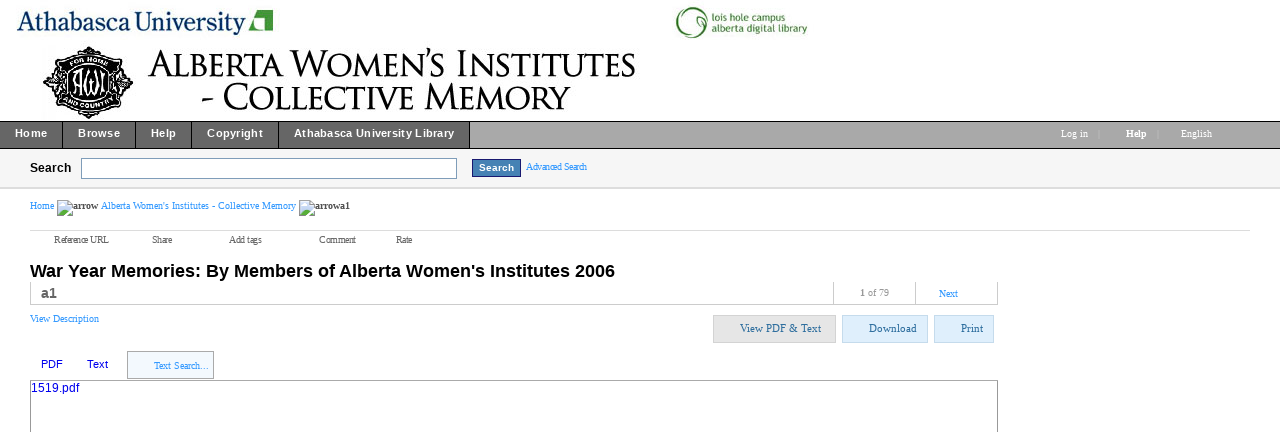

--- FILE ---
content_type: text/html; charset=UTF-8
request_url: http://digicon.athabascau.ca/cdm/compoundobject/collection/womeninst/id/1597/rec/17
body_size: 216345
content:
<!DOCTYPE html PUBLIC "-//W3C//DTD XHTML 1.0 Transitional//EN" "http://www.w3.org/TR/xhtml1/DTD/xhtml1-transitional.dtd">

<html xmlns="http://www.w3.org/1999/xhtml"
      xmlns:og="http://ogp.me/ns#" class="no-js">
<!-- CONTENTdm Version 6.8.0.412s/6.8.0.761w (c) OCLC 2011-2025. All Rights Reserved. //-->
<head>
  <meta http-equiv="Content-Type" content="text/html; charset=utf-8" />
      
  <title>War Year Memories:  By Members of Alberta Women's Institutes 2006 :: Alberta Women's Institutes - Collective Memory</title>
 
    <meta property="og:title" content="War Year Memories:  By Members of Alberta Women's Institutes 2006 :: Alberta Women's Institutes - Collective Memory" />
  <meta property="og:image" content="http://digicon.athabascau.ca/utils/getthumbnail/collection/womeninst/id/1597" />   <link rel="shortcut icon" type="image/x-icon" href="/ui/custom/default/collection/default/images/favicon.ico?version=1404943627" />
  <link rel="canonical" href="http://digicon.athabascau.ca/cdm/ref/collection/womeninst/id/1597" />
    
  
  <script type="text/javascript">
    var cdmHttps = 'off';
    var cdmInsecureWebsitePort = '';
    var cdmSecureWebsitePort = '';
  </script>
      
       
  <style>
    .line_breaker, pre {
        white-space: pre;
        white-space: pre-wrap;
        white-space: pre-line;
        white-space: -pre-wrap;
        white-space: -o-pre-wrap;
        white-space: -moz-pre-wrap;
        white-space: -hp-pre-wrap;
        word-wrap: break-word;
    } 
  </style>    
  
  <link rel="stylesheet" type="text/css" href="/ui/custom/default/collection/default/css/main.css?version=1529334550" />
  <link type="text/css" href="/utils/getstaticcontent/file/js~bt~jquery.bt.css/type/stylesheet" rel="stylesheet" />
  <link type="text/css" href="/utils/getstaticcontent/file/js~skins~tango~skin.css/type/stylesheet" rel="stylesheet" />
  <link type="text/css" href="/utils/getstaticcontent/file/js~skins~cdm~skin.css/version/1401946701/type/stylesheet" rel="stylesheet" />
    
    
    <link href="/ui/custom/default/collection/coll_womeninst/css/collection.css" type="text/css" rel="stylesheet" />
  
  <!-- NEW JQUERY and UI -->
  <script type="text/javascript" src="/utils/getstaticcontent/file/js~jquery_1.7.2~jquery-1.7.2.js/type/javascript"></script>
  <script type="text/javascript" src="/utils/getstaticcontent/file/js~jquery_1.7.2~jquery-ui-1.8.20.js/type/javascript"></script>
  <script type="text/javascript" src="/utils/getstaticcontent/file/js~jquery-ui-togglebox.js/type/javascript"></script>
  <script type="text/javascript" src="/utils/getstaticcontent/file/js~jquery.hoverIntent.minified.js/type/javascript"></script>
  <script type="text/javascript" src="/utils/getstaticcontent/file/js~jquery.scrollTo-min.js/type/javascript"></script>
  
  <script type="text/javascript" src="/utils/getstaticcontent/file/js~default.js/version/1401946702/type/javascript"></script>
  <script type="text/javascript" src="/utils/getstaticcontent/file/js~modernizr-latest.js/type/javascript"></script>
  <!--[if lt IE 10]>
		<script type="text/javascript" src="/utils/getstaticcontent/file/js~cdmOldInternetExplorerChecker.js/type/javascript"></script>
	<![endif]-->
  <script type="text/javascript" src="/utils/getstaticcontent/file/js~bt~jquery.bt.min.js/type/javascript"></script>
  <script type="text/javascript" src="/utils/getstaticcontent/file/js~quickview.js/type/javascript"></script>
  
  <!--[if IE]>
		<script type="text/javascript" src="/ui/cdm/default/collection/default/js/excanvas.compiled.js"></script>
	<![endif]-->
	<!--[if IE 7]>
		<link href="/ui/cdm/default/collection/default/css/ie7.css" type="text/css" rel="stylesheet" />
	<![endif]-->
  <!--[if IE 7]>
  <style type="text/css">.idx_collections_list_image .jcarousel-skin-cdm .jcarousel-item {line-height: 80px;}</style>
  <![endif]-->
  
    
    
      <script type="text/javascript">
      //services_exclude: 'print'
      var addthis_config = {
            services_compact: 'delicious, reddit, email, facebook, google, live, myspace, stumbleupon, twitter, twitthis, more',
            services_expanded: ''
      }
    </script>
      
  <script type="text/javascript">
    (function(i,s,o,g,r,a,m){i['GoogleAnalyticsObject']=r;i[r]=i[r]||function(){
    (i[r].q=i[r].q||[]).push(arguments)},i[r].l=1*new Date();a=s.createElement(o),
    m=s.getElementsByTagName(o)[0];a.async=1;a.src=g;m.parentNode.insertBefore(a,m)
    })(window,document,'script','//www.google-analytics.com/analytics.js','ga');

    ga('create', 'UA-6471153-5');
    ga('send', 'pageview');
      </script>
  <script type="text/javascript" src="/ui/cdm/default/collection/default/js/cdm_ga.js"></script>
         
</head>
<body>



   
    <div itemscope itemtype="http://schema.org/Thing">
  <meta itemprop="name" content="War Year Memories:  By Members of Alberta Women's Institutes 2006 :: Alberta Women's Institutes - Collective Memory" />
  <meta itemprop="image" content="http://digicon.athabascau.ca/utils/getthumbnail/collection/womeninst/id/1597" />  </div>
    <div class="skipnav"><a href="#image_title" title="Skip to main content" id="skip_nav">Skip to main content</a></div>
  <a name="top"></a>
  
<!-- HEADER -->
	<div id="headerWrapper" tabindex="1000">
    <p><img src="/ui/custom/default/collection/coll_womeninst/images/womeninst_banner6.jpg" alt="" /></p>
    <span class="clear"></span>
	</div>

<!--  NAV_TOP -->
	<div id="nav_top">
		<div id="nav_top_left">
			<ul class="nav">
                  <li class="nav_li">
            <a tabindex="1001" id="nav_top_left_first_link" href="http://digiport.athabascau.ca"  >
              <div class="nav_top_left_text_container">Home</div>
            </a>
          </li>
                    <li class="nav_li">
            <a tabindex="1002"  href="http://digicon.athabascau.ca/cdm/search/collection/womeninst/"  >
              <div class="nav_top_left_text_container">Browse</div>
            </a>
          </li>
                    <li class="nav_li">
            <a tabindex="1003"  href="http://digicon.athabascau.ca/cdm4/help.php"  >
              <div class="nav_top_left_text_container">Help</div>
            </a>
          </li>
                    <li class="nav_li">
            <a tabindex="1004"  href="http://digiport.athabascau.ca/copyright.html"  >
              <div class="nav_top_left_text_container">Copyright</div>
            </a>
          </li>
                    <li class="nav_li">
            <a tabindex="1005"  href="http://library.athabascau.ca"  >
              <div class="nav_top_left_text_container">Athabasca University Library</div>
            </a>
          </li>
          					
			</ul>
		</div>

	<div id="nav_top_right">
         <ul class="nav">
	 				<li class="nav_li_right_1">
           <span>
                
		<span class="currentUser" id="currentUser"></span><a tabindex="1006" id="login_link" href="http://digicon.athabascau.ca/login/" data-analytics='{"category":"navigation","action":"click","label":"Log in link"}'>Log in</a>
                      </span>
                                    
				</li>

				<li class="nav_li_right_1 nav_top_right_divider">|</li>
                
				<li class="nav_li_right_1">
					<span class="icon_10 icon_nav_top_right ui-icon-help cdmHelpLink"></span><a tabindex="1007" class="cdmHelpLink" href="javascript:;" data-analytics='{"category":"navigation","action":"click","label":"Help link"}'><b>Help</b></a>
				</li>
                  <li class="nav_li_right_1 nav_top_right_divider">|</li>

          <li class="nav_li_right_1">
            <div id="nav_top_right_language_dd_link">
              <a tabindex="1008" href="javascript:;" id="nav_top_right_language_dd_link_text" data-analytics='{"category":"navigation","action":"open","label":"language selection menu"}'>
              English              </a><span class="icon_10 icon_nav_top_right ui-icon-triangle-1-s"></span>
            </div>
            <br />
            <div id="nav_top_right_language_dd_container">
              <div id="nav_top_right_language_dd_content">
                                  <div tabindex="1009" class="language_option cdm_selected_language" lang="en_US" data-analytics='{"category":"navigation","action":"click","label":"language: English"}'>English</div>
                                    <div tabindex="1010" class="language_option " lang="de" data-analytics='{"category":"navigation","action":"click","label":"language: Deutsch"}'>Deutsch</div>
                                    <div tabindex="1011" class="language_option " lang="es" data-analytics='{"category":"navigation","action":"click","label":"language: Español"}'>Español</div>
                                    <div tabindex="1012" class="language_option " lang="en_PIRATE" data-analytics='{"category":"navigation","action":"click","label":"language: Pirate English"}'>Pirate English</div>
                                    <div tabindex="1013" class="language_option " lang="ko" data-analytics='{"category":"navigation","action":"click","label":"language: 한국어 Korean"}'>한국어 Korean</div>
                                    <div tabindex="1014" class="language_option " lang="fr" data-analytics='{"category":"navigation","action":"click","label":"language: Français"}'>Français</div>
                                </div>
              <span class="clear"></span>
            </div>
            				</li>
			</ul>
		</div>
	</div>


<!-- SEARCH -->
	<div id="search">
		<div id="search_content" class="float_left">
			<div class="search_content_container float_left spaceMar5T">
				<label for="search_content_box" id="search_content_text">Search</label>
			</div>
			
              <div class="search_content_container float_left" style="margin-top:2px;">
          <input tabindex="1" type="text" id="search_content_box" name="search_content_box" class="search_content_box_noresults" value="" autocomplete="off" data-analytics='{"category":"search","action":"return","label":"query"}' />
          <input id="search_results_button_mode" type="hidden" value="0" />
        </div>
              <input type="hidden" name="cdm_searchbox_mode" id="cdm_searchbox_mode" value="results" />
      <input type="hidden" name="searchterm" id="searchterm" value="" />
			<div class="search_content_container float_left" style="margin-top:3px;">
				<input tabindex="2" id="simple_search_button" class="search_content_button spaceMar15L" type="button" value="Search" data-analytics='{"category":"search","action":"click","label":"query"}' />
			</div>
			
		</div>
       <div class="search_content_container_advanced float_left ">
		  <a tabindex="3" href="javascript://;" id="search_content_adv_link" class="action_link_10" data-analytics='{"category":"advanced search","action":"toggle","label":"advanced-search-link"}'>Advanced Search</a>
    </div>
    <div id="search_content_close_icon" class="search_content_container_advanced cdm_hide float_left spaceMar5L">
      <span class="icon_16 ui-icon-circle-close"></span>
    </div>
    <span class="clear"></span>
    
          <input type="hidden" id="cdm_search_query" value="" />
      	</div>

	<div id="adv_search" >
		<div id="adv_search_content" class="float_left">
			<div id="adv_search_col_1">
				<span class="find_results_with_heading">Find results with:</span>
        <div id="adv_search_error" style="display:none;height:24px;width:500px;" class="float_left spacePad10T spacePad10L spaceMar10L ui-state-error ui-corner-all"><span class="icon_10 ui-icon-alert"></span>error div</div>
        <span class="clear"></span>
        <ul style="float:left;padding:0;margin:0;margin-bottom:15px;list-style-type:none;" id="adv_search_query_builder_list"></ul>
        <span class="clear"></span>
        <div><a id="adv_search_add_field_link" class="action_link_10 adv_search_add_field_link_disabled" href="javascript://">Add another field</a></div>
        <span class="clear"></span>
        <!-- advancedSearchByDateEnabled -->

                  <div id="adv_search_col_1_bottom" class="spaceMar10T">
            <span id="icon_adv_search_datearrow" class="icon_10 icon_adv_search ui-icon-triangle-1-e"></span>
            <span class="icon_10 icon_adv_search ui-icon-calendar"></span>
            <a id="adv_search_by_date_link" class="action_link_10" href="javascript://" data-analytics='{"category":"advanced search","action":"toggle","label":"search-by-date-link"}'>Search by date</a>
            <div id="adv_search_by_date_container" class="spaceMar10T">
              <ul id="adv_search_datepicker_list" style="list-style-type:none;padding:0;margin:0;">
                <li class="float_left">
                  <label for="adv_search_date_range">Search by date:</label>
                  <select id="adv_search_date_range" class="adv_search_date_range">
                    <option value="from" selected="selected">from</option>
                    <option value="after">after</option>
                    <option value="before">before</option>
                    <option value="on">on</option>
                  </select>
                </li>
                <li class="float_left spaceMar15L"><label for="datepicker1">from:</label><input type="text" id="datepicker1" class="datestring" value="mm/dd/yyyy" /></li>
                <li class="float_left spaceMar15L spacePad5"><span id="datepickerTo">to</span></li>
                <li class="float_left spaceMar15L"><label for="datepicker2">to:</label><input type="text" id="datepicker2" class="datestring" value="mm/dd/yyyy" /></li>
              </ul>
              <span class="clear"></span>
            </div>
          </div>
                <span class="clear"></span>
        <div class="spaceMar15R spaceMar15T float_left"><input id="advanced_search_button" class="search_content_button" type="button" value="Search" data-analytics='{"category":"advanced search","action":"click","label":"search-button"}' /></div>
        <div class="spaceMar15R spaceMar15T float_left"><input id="advanced_search_clearall" class="search_content_button" type="button" value="Clear All" data-analytics='{"category":"advanced search","action":"click","label":"clear-all-button"}' /></div>
        <span class="clear"></span>
			</div>
		</div>
		<div id="adv_search_col_2">
      <span class="search_collections_heading">Searching collections:</span>
			<ul id="advsearchCollectionList" class="cdm_style">
                        <li>Alberta Women's Institutes - Collective Memory</li>
                			</ul>
                <div id="advsearchAllMoreText" class="spaceMar10B light_gray_text"></div>
                <span class="clear"></span>
			
            
      <div><a id="advanced_max_collections_link" class="action_link_10" href="javascript://" data-analytics='{"category":"advanced search","action":"open","label":"Add or remove collections popup"}'>
        
              Add or remove collections              
      </a></div>
		</div>
		<span class="clear"></span>
  </div>
	
<!-- BEGIN TOP CONTENT -->
	<div id="top_content">
		<script type="text/javascript">
  var cdm_imgDivBg;
  var cdm_imageviewerbgcolor;
  var cdm_imageviewerbgImg;
  var cdm_thumbnailOpenOnLoad = true;
  var cdm_thumbnailBoxOverlayColor = "#FF0000";
  var cdm_thumbnailBox = {"height": 0, "width": 0, "bgcolor": "white", "overlayColor": cdm_thumbnailBoxOverlayColor};
  var cdm_initialzoom = "window"
  var cdm_initialzoomcustom = "";
  var cdm_favorites = "off"; 
  var cdm_scaleArray = new Array(5,10,15,20,25,30,35,40,45,50,55,60,65,70,75,80,85,90,95,100,125,150,200);

      cdm_imgDivBg = "";
    cdm_imageviewerbgcolor = "#EBEBEB";
    cdm_imageviewerbgImg = "";
    </script>
<!-- load viewer in compoundobject view-->
<!-- pdfViewer/loader.php Loaded! -->

        <script>
            $(document).ready(function() {;
            $("#viewer_placeholder").html("pdfViewer/loader.php is loaded!");
            });
        </script>
        

<style type="text/css">
  #viewport {
    width:100% !important;
    margin-right: 10px;
    border-width: 1px !important;
  }
</style>
  <link href="/utils/getstaticcontent/file/js~jquery_1.7.2~jquery.layout-default.css/type/stylesheet" type="text/css" rel="stylesheet" />
  <script type="text/javascript" src="/utils/getstaticcontent/file/js~jquery_1.7.2~jquery.layout-latest.js/type/javascript"></script>
  
		<div id="breadcrumb_top">
              <div id="breadcrumb_top_content">
         <a href="/cdm/" class="action_link_10" tabindex="15">
  Home</a>
<img src="/utils/getstaticcontent/file/images~icon_double_arrow_e.png/type/pngimage" alt="arrow" /> <a href="/cdm/landingpage/collection/womeninst" class="action_link_10" tabindex="16">
  Alberta Women's Institutes - Collective Memory</a>
<img src="/utils/getstaticcontent/file/images~icon_double_arrow_e.png/type/pngimage" alt="arrow" />a1	</div>
      		</div>

<!-- LINK_BAR -->
        <div id="link_bar">
        <div id="link_bar_content">
            <div id="link_bar_container">
                    <img alt="" src="/utils/getstaticcontent/file/images~univ_pg_control_sep.png/type/pngimage" class="link_bar_sep" />
                    <div class=" link_bar_link">
                        <a tabindex="17" href="javascript://;" class="link_bar_text" id="reference_url_link" title="Copy the permanent link for this item" data-analytics='{"category":"reference url","action":"open","label":"popup"}'>
                            <span class="icon_10 ui-icon-link icon_link_bar"></span>Reference URL
                                </a>
                    </div>


                    <img alt="" src="/utils/getstaticcontent/file/images~univ_pg_control_sep.png/type/pngimage" class="link_bar_sep" />
          <div class="link_bar_link">
                        <!-- AddThis Button BEGIN
<div class="addthis_toolbox addthis_default_style ">
<a href="http://www.addthis.com/bookmark.php?v=250&amp;username=xa-4d35c9306896a290" class="addthis_button_compact">Share</a>
</div>
<script type="text/javascript" src="http://s7.addthis.com/js/250/addthis_widget.js#username=xa-4d35c9306896a290"></script>
onmouseout="addthis_close()" onclick="return addthis_open(this, '', '[URL]', '[TITLE]')"

 AddThis Button END -->
              <div class="addthis_toolbox addthis_default_style">
                <a tabindex="18" class="addthis_button_compact link_bar_text" title="Bookmark or share this page" href="http://s7.addthis.com/js/250/addthis_widget.js#username=xa-4c2cdd482af8e8be" data-analytics='{"category":"share","action":"open","label":"options popup"}'>
                  <span class="at300bs at15t_compact" style="margin-top:-1px;"></span>
                  Share                </a>
                <script type="text/javascript" src="http://s7.addthis.com/js/250/addthis_widget.js#username=xa-4c2cdd482af8e8be"></script>
              </div>
                          <span class="clear"></span>
          </div>
          					<img alt="" src="/utils/getstaticcontent/file/images~univ_pg_control_sep.png/type/pngimage" class="link_bar_sep" />
					<div class="link_bar_link">
						<a tabindex="19" href="javascript://;" id="link_bar_add_tags_link" class="link_bar_text" title="Add tags" data-analytics='{"category":"tags","action":"click","label":"skip-to-tags-block"}'>
							<span class="icon_10 ui-icon-tag icon_link_bar"></span>Add tags						</a>
					</div>
          					<img alt="" src="/utils/getstaticcontent/file/images~univ_pg_control_sep.png/type/pngimage" class="link_bar_sep" />
					<div class="smoothness link_bar_link">
						<a tabindex="20" href="javascript://;" id="link_bar_comment_link" class="link_bar_text" title="Comment" data-analytics='{"category":"comments","action":"click","label":"skip-to-comments-block"}'>
							<span class="icon_10 ui-icon-comment icon_link_bar"></span>Comment						</a>
					</div>
          					<img alt="" src="/utils/getstaticcontent/file/images~univ_pg_control_sep.png/type/pngimage" class="link_bar_sep" />
					<div class="link_bar_link">
						<span id="cdm_rating_text" class="link_bar_text_2 spacePad10R">Rate</span><span id="ratings_link"></span>
			                </div>
					<div id="link_bar_star_container" class="cdm_hide" style="padding-top:2px;"></div>
                                                  
                                                  

				</div><!-- end link bar container -->
        			 	  <div id="link_bar_end_sep"><img alt="" src="/utils/getstaticcontent/file/images~univ_pg_control_sep.png/type/pngimage" /></div>
          			</div>
	  </div>
    <input type="hidden" id="cdm_sociallinks" value="5" />

          <div id="reference_url_dialog" title="Reference URL" dialog_name="reference_url" style="z-index:999999;">
            <div id="reference_url_content">
                 
                
                  <label for="cdm_objectRefUrl" class="body_text_10" style="margin-top:8px;">To link to the entire object, paste this link in email, IM or document</label>
                  <input id="cdm_objectRefUrl" type="text" class="reference_url_text_box" value="http://digicon.athabascau.ca/cdm/ref/collection/womeninst/id/1597" />
                  <br />
                  <label for="cdm_objectRefUrlPaste" class="body_text_10">To embed the entire object, paste this HTML in website</label>
                  <input id="cdm_objectRefUrlPaste" type="text" class="reference_url_text_box" value="&lt;a href=&quot;http://digicon.athabascau.ca/cdm/ref/collection/womeninst/id/1597&quot;&gt;a1&lt;/a&gt;" />

                  <label for="cdm_newRefUrl" class="body_text_10" style="margin-top:18px;">To link to this page, paste this link in email, IM or document</label>
                  <input id="cdm_newRefUrl" type="text" class="reference_url_text_box" value="http://digicon.athabascau.ca/cdm/ref/collection/womeninst/id/1518" />
                  <br />
                  <label for="cdm_newRefUrlPaste" class="body_text_10">To embed this page, paste this HTML in website</label>
                  <input id="cdm_newRefUrlPaste" type="text" class="reference_url_text_box" value="&lt;a href=&quot;http://digicon.athabascau.ca/cdm/ref/collection/womeninst/id/1518&quot;&gt;a1&lt;/a&gt;" />
                  
                              </div>
          </div>


<!-- ITEM_TITLE -->
		<div id="image_title">
			<h1 class="cdm_style">War Year Memories:  By Members of Alberta Women's Institutes 2006</h1>
		</div>

<div id="co-sidebar-wrapper" class="spacePad20B">

  <div id="LeftPane" class="co-page-content pane ui-layout-center" >
    <div id="leftPaneContent" style="margin-right:8px;">
      <!-- todo: page number.  previous/next links -->
      <table class="co-pagination" cellspacing="0">
        <tr>
          <td class="co-pagination-page"><h2 class="cdm_style">a1</h2></td>
                      <td class="co-prev-link-td cdm_hide"><span class="ui-icon-triangle-1-w" style="margin-left:-7px;" >&nbsp;&nbsp;</span><a id="co-prev-link" href="javascript:;" class="action_link_10 co-prev-nav co-prevnext-disabled">Previous</a></td>
                      
          <td class="body_text_10"><span id="cdmCompObjCurrentPage" class="bold">1</span> of 79</td>
                        <td class="co-next-link-td"><a id="co-next-link" href="javascript:;" class="action_link_10 co-next-nav co-prevnext-enabled">Next</a><span class="ui-icon-triangle-1-e">&nbsp;&nbsp;</span></td>
            
        </tr>
      </table>
<!-- TITLE_DESCRIPTION -->
      <div id="title_desc_bar" class='title_desc_bar_fulltext'>
                    <div  class="float_left" id="title_desc_bar_content">
              <a tabindex="50" href="javascript://;" class="action_link_10" id="title_desc_bar_text_link">View Description</a>
            </div>
                    <!-- DOWNLOAD_PRINT -->
        <div class="float_right" id="download_print">
          <table>
            <tr>
                            <td>
                  <div tabindex="51" id="imgandtext_button" class="secondary_button" button_type="secondary" style="padding:0;">
                    <table class="button_table"><tr>
                      <td><span class="secondary_button_icon ui-icon-copy"></span></td>
                      <td><span class="secondary_button_text spaceMar10R">View PDF & Text</span></td>
                     </tr></table>
                  </div>
              </td>
                                          <td>
                  <div tabindex="52" id="download_button" class="menu_button" button_type="menu"  data-analytics='{"category":"download","action":"open","label":"menu"}'>
    <table class="button_table"><tr>
      <td><span class="menu_button_icon icon_download"></span></td>
      <td><span class="menu_button_text">Download</span></td>
      <td><span id="download_button_arrow" class="menu_button_icon icon_arrow_s cdm_hide"></span></td>
      </tr>
    </table>
  </div>
  <div id="download_button_options_dd_container">
    <div id="download_button_options_dd_content">
      <div id="downloadOption_small" tabindex="53" class="download_option spacePad5" dopt="small" data-analytics='{"category":"download","action":"click","label":"small"}'>small (250x250 max)</div>
      <div id="downloadOption_medium" tabindex="54" class="download_option spacePad5" dopt="medium" data-analytics='{"category":"download","action":"click","label":"medium"}'>medium (500x500 max)</div>
      <div id="downloadOption_large" tabindex="55" class="download_option spacePad5" dopt="large" data-analytics='{"category":"download","action":"click","label":"large"}'>Large</div>
      <div id="downloadOption_extraLarge" tabindex="56" class="download_option spacePad5" dopt="extraLarge" data-analytics='{"category":"download","action":"click","label":"extraLarge"}'>Extra Large</div>
      <div id="downloadOption_fullSize" tabindex="57" class="download_option spacePad5" dopt="fullSize" data-analytics='{"category":"download","action":"click","label":"fullSize"}'>large ( > 500x500)</div>
      <div id="downloadOption_fullRes" tabindex="58" class="download_option spacePad5" dopt="fullRes" data-analytics='{"category":"download","action":"click","label":"original"}'>Full Resolution</div>
      
          </div>
    <span class="clear"></span>
  </div>
  <input type="hidden" id="cdm_download_small" value="on" />
<input type="hidden" id="cdm_download_medium" value="on" />
<input type="hidden" id="cdm_download_large" value="off" />
<input type="hidden" id="cdm_download_extraLarge" value="off" />
<input type="hidden" id="cdm_download_fullSize" value="off" />
<input type="hidden" id="cdm_download_fullRes" value="off" />
<input type="hidden" id="cdm_download_small_maxsize" value="250" />
<input type="hidden" id="cdm_download_medium_maxsize" value="500" />
<input type="hidden" id="cdm_download_large_maxsize" value="1000" />
<input type="hidden" id="cdm_download_extraLarge_maxsize" value="2000" />
<input type="hidden" id="cdm_isArchivalDownloadable" value="" />
<input type="hidden" id="cdm_download_allpages" value="off" />              </td>
              <td>
                                  <div tabindex="52" id="print_button" class="menu_button" button_type="menu" >
                    <table class="button_table" data-analytics='{"category":"print","action":"open","label":"menu"}'><tr>
                      <td><span class="menu_button_icon icon_print"></span></td>
                      <td><span class="menu_button_text">Print</span></td>
                      <td>
                                              </td>
                    </tr></table>
                  </div>
                  <div id="print_button_options_dd_container">
                    <div id="print_button_options_dd_content">
                         <div tabindex="53" class="printing_option spacePad5" popt="page" data-analytics='{"category":"print","action":"click","label":"page"}'>This page</div>
                         <div tabindex="54" class="printing_option spacePad5" popt="all" data-analytics='{"category":"print","action":"click","label":"all"}'>All</div>
                    </div>
                    <span class="clear"></span>
                  </div>




                                </td>
            </tr>
          </table>
        </div> <!--#download_print -->
      </div> <!-- #title_desc_bar -->
<!-- ITEM_VIEWER -->


    <div id="tabs" class="tabs spaceMar30B">
            <div id="cdm_tabs_wrapper" >
        <ul id="fullText_tabs">
					<li id="tabs_first_tab" thistab="image"><a tabindex="55" href="#img_view_container" class="tabs_tab_link" thistab="img">PDF</a></li>
					<li class="tab_inactive" thistab="fulltext"><a tabindex="56" href="#img_view_text_container" class="tabs_tab_link" thistab="ft">Text</a></li>
					<li>
          						<div id="img_view_search_box" style="position:absolute;width:auto;">
							<div id="img_view_search_box_open">
								<table style="display:inline;">
                									<tr>
										<td>
											<span class="icon_10 ui-icon-search" style=""></span>
										</td>
										<td>
                                                                                        <label for="cdm_full_text_search_input">search this item</label>
                                                                                        <input tabindex="59" id="cdm_full_text_search_input" name="cdm_full_text_search_input" class="cdm_full_text_search_input_text" type="text" size="22" value="search this item" />
										</td>
										<td>
											<input tabindex="60" class="search_content_button" type="button" value="Go" id="cdm_full_text_search_button" />
										</td>
										<td>
											<span id="cdm_full_text_search_results_text" class="cdm_full_text_search_results"></span>
										</td>
										<td>
											<div id="cdm_ftsearch_prev" class="search_button" button_type="search" title="Previous instance">
												<table class="button_table"><tr>
													<td><span tabindex="61" class="search_button_icon ui-icon-arrowthick-1-n"></span></td>
												</tr></table>
                      </div>
										</td>
										<td>
											<div id="cdm_ftsearch_next" class="search_button" button_type="search" title="Next instance">
												<table class="button_table"><tr>
													<td><span tabindex="62" class="search_button_icon ui-icon-arrowthick-1-s"></span></td>
												</tr></table>
											</div>
										</td>
									</tr>
                  								</table>
                								  <div class="float_right spaceMar5T spaceMar15R">
									  <a tabindex="63" id="img_view_search_text_close_button" class="ui-dialog-titlebar-close ui-corner-all dialog_title_bar_close_link dialog_title_bar_close_link_itemsearch" role="button" unselectable="on" style="-moz-user-select: none;">
									  	<span class="ui-icon ui-icon-closethick dialog_title_bar_close_link_inner_2 dialog_title_bar_close_link_itemsearch_inner2" unselectable="on" style="-moz-user-select: none;">Close</span>
									  </a>
								  </div>
                							</div>
							<div id="img_view_search_box_closed" >
								<table>
									<tr>
										<td>
											<span class="icon_10 ui-icon-search"></span>
										</td>
										<td class="noWrap">
											<span id="img_view_search_box_closed_link" tabindex="57" class="action_link_10">Text Search...</span>
										</td>
									</tr>
								</table>
							</div>
						</div>
          					</li>
				</ul>
        <span class="clear"></span>
      </div>
            <span class="clear"></span>
      <div id="content_main">
      
                <div id="img_view_container">
          <div id="viewer_wrapper_outer" >
<div id="viewer_wrapper_inner" style="border:1px solid #999; border-top-width: 0;">
<object id='itemViewer' style='z-index:1;' data='/utils/getfile/collection/womeninst/id/1518/filename/1519.pdf#toolbar=1&navpanes=1' type='application/pdf' width='100%' height='464'>
 <a href="/utils/getdownloaditem/collection/womeninst/id/1518/filename/1519.pdf/mapsto/pdf/type/compoundobject/cpdtype/document/show/1518">
1519.pdf</a>
<embed src="/utils/getfile/collection/womeninst/id/1518/filename/1519.pdf" width="100%" height="464">
</object>
</div>
<span class="clear"></span>
</div>
<span class="clear"></span>
<script type='text/javascript'>
$(document).ready(function() {
                  if($('#details').exists() ){
                    $('#details').show();
                  }
                  if($('#img_view_text_container').exists() ){
                    $('#img_view_text_container').show();
                  }
                  if($('#co-tabs').exists() ){
                    $('#co-tabs').show();
                  }
                });</script>
        <span class="clear"></span>
        <!--image band rights div-->
        <div id='img_rights_band' style='height:0px;'></div>
      </div><!-- end #img_view_container -->
                <!-- tab window 2 -->
          <div id="img_view_text_container" class="tab_window" style="display:none;">
            <div id="img_view_text_content" class="line_breaker" style="height:250px;" tabindex="65">
              <!-- height here is so the viewer does not expand to the content size.  it gets overridden by js onload           -->
              <pre id="full_text_container">
              There is no text for this item.               </pre>
              <br /><br />
            </div><span id="content_main_grip" class="ui-resizable-handle ui-resizable-s"></span>
            <span class="clear"></span>
          </div>

            <span class="clear"></span>
</div><!-- end contentmain-->
    <span class="clear"></span>
    </div><!-- end #tabs -->
    
      <script type="text/javascript">
        $(document).ready(function()
        {
          $(function() {
            cdm.gvars.itemTabs = $("#tabs").tabs({
              select: function(event, ui) {
                setTimeout("cdm.ItemViewer.updateVisibleTab()",250);
              }
            });
                          $("div#imageviewer_toolbar").css("border-top","0");
                          $("div#img_view_text_container").css("height",361);
            $("div#img_view_text_content").css("height",296);
          });
        });
        </script>
          <script type="text/javascript">
        $(document).ready(function(){
          $("#img_view_container").css("height",464);
        });
      </script>
      <span class="clear"></span>
<a name="meta"></a>

<!-- META_DATA -->
<div id="details" class="details_accordion" style="display:none;">
    <div id="details_accordion" class="cdm_togglebox">
            <h3 thetabindex="66" id="details_accordion_codescription_link"  class="accordion_header accordion_header_closed">
                    <a tabindex="-1" href="javascript://;">
                            Object Description                    </a>
            </h3>

            <div class="accordion_window">
              <table>
                          <tr>
                <td class="description_col1">
                  Rating                </td>
                <td class="description_col2">
                  <div id="metadata_star_container" class="cdm_hide"></div>
                </td>
              </tr>
                              <tr>
                  <td class="description_col1" id="metadata_object_nickname_title">
                    Title                  </td>
                  <td class="description_col2" id="metadata_object_title">
                    <a class="body_link_11" href="/cdm/search/searchterm/War">War</a> <a class="body_link_11" href="/cdm/search/searchterm/Year">Year</a> <a class="body_link_11" href="/cdm/search/searchterm/Memories">Memories</a>:  By <a class="body_link_11" href="/cdm/search/searchterm/Members">Members</a> of <a class="body_link_11" href="/cdm/search/searchterm/Alberta">Alberta</a> <a class="body_link_11" href="/cdm/search/searchterm/Women's">Women&#039;s</a> <a class="body_link_11" href="/cdm/search/searchterm/Institutes">Institutes</a> <a class="body_link_11" href="/cdm/search/searchterm/2006">2006</a>                   </td>
                </tr>
                                <tr>
                  <td class="description_col1" id="metadata_object_nickname_langua">
                    Language                  </td>
                  <td class="description_col2" id="metadata_object_langua">
                    en                  </td>
                </tr>
                                <tr>
                  <td class="description_col1" id="metadata_object_nickname_date">
                    Date                  </td>
                  <td class="description_col2" id="metadata_object_date">
                    2006                  </td>
                </tr>
                					</table>
				</div>

				<h3 thetabindex="67" id="details_accordion_description_link"  class="accordion_header accordion_header_closed">
					<a tabindex="-1" href="javascript://;">
						Description					</a>
				</h3>

				<div id="cdm_co_item_description" class="accordion_window">
					<table>
                            <tr>
                  <td class="description_col1" id="metadata_nickname_title">
                    Title                  </td>
                  <td class="description_col2" id="metadata_title">
                    <a class="body_link_11" href="/cdm/search/searchterm/a1">a1</a>                   </td>
                </tr>
                                <tr>
                  <td class="description_col1" id="metadata_nickname_langua">
                    Language                  </td>
                  <td class="description_col2" id="metadata_langua">
                    en                  </td>
                </tr>
                					</table>
				</div>

        <!--tags-->
                 <script type="text/javascript" src='/utils/getstaticcontent/file/js~cdm_tags~cdmtags.js/type/javascript'></script>
         <link href='/utils/getstaticcontent/file/js~cdm_tags~cdmtags.css/type/stylesheet' type="text/css" rel="stylesheet"/>
         <h3 thetabindex="68" id="details_accordion_add_tags_link" class="accordion_header accordion_header_closed" data-analytics='{"category":"tags","action":"toggle","label":"tag-block"}'>
           <a tabindex="-1" class="details_accordion_heading" href="javascript://;" style="color: #525252; font-family:Arial; font-size:12px; font-weight:bold;">
              Tags           </a>
           <span id="tags_count" class="body_text_10 spaceMar5L"></span>
				</h3>
				<div class="accordion_window">
          <div class="ugc_add_box"  id="tag_box"  style="display:block;">
            <span id="tag_add_link" class="ugc_link" data-analytics='{"category":"tags","action":"click","label":"add-tags-link"}'>Add tags</span> for <span id="cdmtag_item_title">a1</span><span id="beTheFirstTag" class="spaceMar5L"></span>
          </div>
          <div class="ugc_add_box cdm_hide" id="tag_add_div"></div>
          <div id="cdm_tags_view_toggler"><a id="cdm_toggle_tagview_list" class="action_link_10" href="javascript:;">View as list</a> | <a id="cdm_toggle_tagview_cloud" class="action_link_10" href="javascript:;">View as tag cloud</a> | <a class="action_link_10 report_abuse_tags" href="javascript:;">report abuse</a></div>
          <span class="clear"></span>
          <div id="cdm_tags" class="tags cdm_hide">

            <ul id="cdm_tagList" class="cdm_hide"></ul>
            <ul id="cdm_tagCloud" class="cdm_hide"></ul>

            <span class="clear"></span>
          </div><!-- Get Tags -->

          <span class="clear"></span>
				</div>
               <!-- comments -->
               <h3 thetabindex="69" id="details_accordion_comments_link" class="accordion_header accordion_header_closed" data-analytics='{"category":"comments","action":"toggle","label":"comments-block"}'>
                <a tabindex="-1" class="details_accordion_heading" href="javascript://;" style="color: #525252; font-family:Arial; font-size:12px; font-weight:bold;">
                        Comments                </a>
            <span id="comments_count" class="body_text_10 spaceMar5L"></span>
        </h3>
        <div class="accordion_window">
            <div class="ugc_add_box"  id="comment_box"  style="display:block;">
              <span id="comment_add_link" class="ugc_link" data-analytics='{"category":"comments","action":"click","label":"post-a-comment-link"}'>Post a Comment</span> for <span id="comment_item_title" class="spaceMar10R">a1</span><span id="beTheFirstComment"></span></div>
            <div class="ugc_add_box" id ="comment_add_div" style="display:none;"></div>
            <span class="clear"></span>
            <!-- Get Comments -->
            <div id="cdm_comment_resilts_container">
              <div id="comment_results" class=""></div>

              <span class="clear"></span>
            </div>
            <span class="clear"></span>
        </div>

        <script type="text/javascript" src='/utils/getstaticcontent/file/js~comments~comments.js/type/javascript'></script>
        <link href='/utils/getstaticcontent/file/js~comments~comments.css/type/stylesheet' type="text/css" rel="stylesheet"/>

        

        <span class="clear"></span>
			</div>
      <span class="clear"></span>
		</div><!-- End accordion -->

        <!-- end META_DATA -->
       <span class="clear"></span>
    </div>
     <span class="clear"></span>
</div>
	<div id="co-tabs" class="tabs pane ui-layout-east" style="z-index:9990;display:none;height:870px;">
        <ul id="monograph_tabs">
          					  <li class="tab_inactive"><a href="#co_view_thumb" class="tabs_tab_link" data-analytics='{"category":"compound objects","action":"navigation","label":"thumbnails"}'>Thumbnails</a></li>
                        <li class="tab_inactive"><a href="#co_view_contents" class="tabs_tab_link" data-analytics='{"category":"compound objects","action":"navigation","label":"content"}'>Content</a></li>
                    </ul>
    <span class="clear"></span>
    <style type="text/css">
      .co-content-body, .tabs ul.co-content-body {
        height: 800px;
      }
    </style>
    <div id="co-sidebar-content" style="height:850px;">
              <div id="co_view_thumb" style="height:850px;">
          <h3 class="cdm_style line_breaker">
            War Year Memories:  By Members of Alberta Women's...            <div id="cpd_search_tally_thumb" class="cdm_hide body_text_10"></div>
          </h3>
          <div id="cdm_thumb_container" class="co-content-body" style="height:800px;padding: 0 5px 0 10px;text-align:center;background-color:#F6F6F6;overflow-y:scroll;">
                            <div id="co-thumbitem-1518" class="co-thumb-item line_breaker">
                  <a class="co-page-link" href="javascript:;" item_id="1518" item_file="1519.pdf"  >
                                      <img id="selectedThumb-1518" 
                         class="co-selected-thumb" 
                         thisptr="1518"
                         src="/utils/getthumbnail/collection/womeninst/id/1518" 
                         alt="Cover" 
                          
                         
                    
                                      /></a>
                  <span class="co-content-search" style="display:block;float:left;"></span><a class="co-page-link body_link_11 co-selected-thumb-text" id="pageTitle-1518" href="javascript:;" item_id="1518" item_file="1519.pdf"  >Cover</a>
                  <div class="cdm_hide" id="thumbnailCompoundObjectPageId_1518" thumbnailpagenumber="1"></div>
                  <span class="clear"></span>
                </div>
                                <div id="co-thumbitem-1519" class="co-thumb-item line_breaker">
                  <a class="co-page-link" href="javascript:;" item_id="1519" item_file="1520.pdf"  >
                                      <img id="unselectedThumb-1519" 
                    class="cdm_lazyload"
                    src="/utils/getstaticcontent/file/images~singlePixelTrans.gif/type/gifimage"
                    data-original="/utils/getthumbnail/collection/womeninst/id/1519" 
                    alt="Table of Contents"  
                                      /></a>
                  <span class="co-content-search" style="display:block;float:left;"></span><a class="co-page-link body_link_11 " id="pageTitle-1519" href="javascript:;" item_id="1519" item_file="1520.pdf"  >Table of Contents</a>
                  <div class="cdm_hide" id="thumbnailCompoundObjectPageId_1519" thumbnailpagenumber="2"></div>
                  <span class="clear"></span>
                </div>
                                <div id="co-thumbitem-1520" class="co-thumb-item line_breaker">
                  <a class="co-page-link" href="javascript:;" item_id="1520" item_file="1521.pdf"  >
                                      <img id="unselectedThumb-1520" 
                    class="cdm_lazyload"
                    src="/utils/getstaticcontent/file/images~singlePixelTrans.gif/type/gifimage"
                    data-original="/utils/getthumbnail/collection/womeninst/id/1520" 
                    alt="Preface"  
                                      /></a>
                  <span class="co-content-search" style="display:block;float:left;"></span><a class="co-page-link body_link_11 " id="pageTitle-1520" href="javascript:;" item_id="1520" item_file="1521.pdf"  >Preface</a>
                  <div class="cdm_hide" id="thumbnailCompoundObjectPageId_1520" thumbnailpagenumber="3"></div>
                  <span class="clear"></span>
                </div>
                                <div id="co-thumbitem-1521" class="co-thumb-item line_breaker">
                  <a class="co-page-link" href="javascript:;" item_id="1521" item_file="1522.pdf"  >
                                      <img id="unselectedThumb-1521" 
                    class="cdm_lazyload"
                    src="/utils/getstaticcontent/file/images~singlePixelTrans.gif/type/gifimage"
                    data-original="/utils/getthumbnail/collection/womeninst/id/1521" 
                    alt="Page 1"  
                                      /></a>
                  <span class="co-content-search" style="display:block;float:left;"></span><a class="co-page-link body_link_11 " id="pageTitle-1521" href="javascript:;" item_id="1521" item_file="1522.pdf"  >Page 1</a>
                  <div class="cdm_hide" id="thumbnailCompoundObjectPageId_1521" thumbnailpagenumber="4"></div>
                  <span class="clear"></span>
                </div>
                                <div id="co-thumbitem-1522" class="co-thumb-item line_breaker">
                  <a class="co-page-link" href="javascript:;" item_id="1522" item_file="1523.pdf"  >
                                      <img id="unselectedThumb-1522" 
                    class="cdm_lazyload"
                    src="/utils/getstaticcontent/file/images~singlePixelTrans.gif/type/gifimage"
                    data-original="/utils/getthumbnail/collection/womeninst/id/1522" 
                    alt="Page 2"  
                                      /></a>
                  <span class="co-content-search" style="display:block;float:left;"></span><a class="co-page-link body_link_11 " id="pageTitle-1522" href="javascript:;" item_id="1522" item_file="1523.pdf"  >Page 2</a>
                  <div class="cdm_hide" id="thumbnailCompoundObjectPageId_1522" thumbnailpagenumber="5"></div>
                  <span class="clear"></span>
                </div>
                                <div id="co-thumbitem-1523" class="co-thumb-item line_breaker">
                  <a class="co-page-link" href="javascript:;" item_id="1523" item_file="1524.pdf"  >
                                      <img id="unselectedThumb-1523" 
                    class="cdm_lazyload"
                    src="/utils/getstaticcontent/file/images~singlePixelTrans.gif/type/gifimage"
                    data-original="/utils/getthumbnail/collection/womeninst/id/1523" 
                    alt="Page 3"  
                                      /></a>
                  <span class="co-content-search" style="display:block;float:left;"></span><a class="co-page-link body_link_11 " id="pageTitle-1523" href="javascript:;" item_id="1523" item_file="1524.pdf"  >Page 3</a>
                  <div class="cdm_hide" id="thumbnailCompoundObjectPageId_1523" thumbnailpagenumber="6"></div>
                  <span class="clear"></span>
                </div>
                                <div id="co-thumbitem-1524" class="co-thumb-item line_breaker">
                  <a class="co-page-link" href="javascript:;" item_id="1524" item_file="1525.pdf"  >
                                      <img id="unselectedThumb-1524" 
                    class="cdm_lazyload"
                    src="/utils/getstaticcontent/file/images~singlePixelTrans.gif/type/gifimage"
                    data-original="/utils/getthumbnail/collection/womeninst/id/1524" 
                    alt="Page 4"  
                                      /></a>
                  <span class="co-content-search" style="display:block;float:left;"></span><a class="co-page-link body_link_11 " id="pageTitle-1524" href="javascript:;" item_id="1524" item_file="1525.pdf"  >Page 4</a>
                  <div class="cdm_hide" id="thumbnailCompoundObjectPageId_1524" thumbnailpagenumber="7"></div>
                  <span class="clear"></span>
                </div>
                                <div id="co-thumbitem-1525" class="co-thumb-item line_breaker">
                  <a class="co-page-link" href="javascript:;" item_id="1525" item_file="1526.pdf"  >
                                      <img id="unselectedThumb-1525" 
                    class="cdm_lazyload"
                    src="/utils/getstaticcontent/file/images~singlePixelTrans.gif/type/gifimage"
                    data-original="/utils/getthumbnail/collection/womeninst/id/1525" 
                    alt="Page 5"  
                                      /></a>
                  <span class="co-content-search" style="display:block;float:left;"></span><a class="co-page-link body_link_11 " id="pageTitle-1525" href="javascript:;" item_id="1525" item_file="1526.pdf"  >Page 5</a>
                  <div class="cdm_hide" id="thumbnailCompoundObjectPageId_1525" thumbnailpagenumber="8"></div>
                  <span class="clear"></span>
                </div>
                                <div id="co-thumbitem-1526" class="co-thumb-item line_breaker">
                  <a class="co-page-link" href="javascript:;" item_id="1526" item_file="1527.pdf"  >
                                      <img id="unselectedThumb-1526" 
                    class="cdm_lazyload"
                    src="/utils/getstaticcontent/file/images~singlePixelTrans.gif/type/gifimage"
                    data-original="/utils/getthumbnail/collection/womeninst/id/1526" 
                    alt="Page 6"  
                                      /></a>
                  <span class="co-content-search" style="display:block;float:left;"></span><a class="co-page-link body_link_11 " id="pageTitle-1526" href="javascript:;" item_id="1526" item_file="1527.pdf"  >Page 6</a>
                  <div class="cdm_hide" id="thumbnailCompoundObjectPageId_1526" thumbnailpagenumber="9"></div>
                  <span class="clear"></span>
                </div>
                                <div id="co-thumbitem-1527" class="co-thumb-item line_breaker">
                  <a class="co-page-link" href="javascript:;" item_id="1527" item_file="1528.pdf"  >
                                      <img id="unselectedThumb-1527" 
                    class="cdm_lazyload"
                    src="/utils/getstaticcontent/file/images~singlePixelTrans.gif/type/gifimage"
                    data-original="/utils/getthumbnail/collection/womeninst/id/1527" 
                    alt="Page 7"  
                                      /></a>
                  <span class="co-content-search" style="display:block;float:left;"></span><a class="co-page-link body_link_11 " id="pageTitle-1527" href="javascript:;" item_id="1527" item_file="1528.pdf"  >Page 7</a>
                  <div class="cdm_hide" id="thumbnailCompoundObjectPageId_1527" thumbnailpagenumber="10"></div>
                  <span class="clear"></span>
                </div>
                                <div id="co-thumbitem-1528" class="co-thumb-item line_breaker">
                  <a class="co-page-link" href="javascript:;" item_id="1528" item_file="1529.pdf"  >
                                      <img id="unselectedThumb-1528" 
                    class="cdm_lazyload"
                    src="/utils/getstaticcontent/file/images~singlePixelTrans.gif/type/gifimage"
                    data-original="/utils/getthumbnail/collection/womeninst/id/1528" 
                    alt="Page 8"  
                                      /></a>
                  <span class="co-content-search" style="display:block;float:left;"></span><a class="co-page-link body_link_11 " id="pageTitle-1528" href="javascript:;" item_id="1528" item_file="1529.pdf"  >Page 8</a>
                  <div class="cdm_hide" id="thumbnailCompoundObjectPageId_1528" thumbnailpagenumber="11"></div>
                  <span class="clear"></span>
                </div>
                                <div id="co-thumbitem-1529" class="co-thumb-item line_breaker">
                  <a class="co-page-link" href="javascript:;" item_id="1529" item_file="1530.pdf"  >
                                      <img id="unselectedThumb-1529" 
                    class="cdm_lazyload"
                    src="/utils/getstaticcontent/file/images~singlePixelTrans.gif/type/gifimage"
                    data-original="/utils/getthumbnail/collection/womeninst/id/1529" 
                    alt="Page 9"  
                                      /></a>
                  <span class="co-content-search" style="display:block;float:left;"></span><a class="co-page-link body_link_11 " id="pageTitle-1529" href="javascript:;" item_id="1529" item_file="1530.pdf"  >Page 9</a>
                  <div class="cdm_hide" id="thumbnailCompoundObjectPageId_1529" thumbnailpagenumber="12"></div>
                  <span class="clear"></span>
                </div>
                                <div id="co-thumbitem-1530" class="co-thumb-item line_breaker">
                  <a class="co-page-link" href="javascript:;" item_id="1530" item_file="1531.pdf"  >
                                      <img id="unselectedThumb-1530" 
                    class="cdm_lazyload"
                    src="/utils/getstaticcontent/file/images~singlePixelTrans.gif/type/gifimage"
                    data-original="/utils/getthumbnail/collection/womeninst/id/1530" 
                    alt="Page 10"  
                                      /></a>
                  <span class="co-content-search" style="display:block;float:left;"></span><a class="co-page-link body_link_11 " id="pageTitle-1530" href="javascript:;" item_id="1530" item_file="1531.pdf"  >Page 10</a>
                  <div class="cdm_hide" id="thumbnailCompoundObjectPageId_1530" thumbnailpagenumber="13"></div>
                  <span class="clear"></span>
                </div>
                                <div id="co-thumbitem-1531" class="co-thumb-item line_breaker">
                  <a class="co-page-link" href="javascript:;" item_id="1531" item_file="1532.pdf"  >
                                      <img id="unselectedThumb-1531" 
                    class="cdm_lazyload"
                    src="/utils/getstaticcontent/file/images~singlePixelTrans.gif/type/gifimage"
                    data-original="/utils/getthumbnail/collection/womeninst/id/1531" 
                    alt="Page 11"  
                                      /></a>
                  <span class="co-content-search" style="display:block;float:left;"></span><a class="co-page-link body_link_11 " id="pageTitle-1531" href="javascript:;" item_id="1531" item_file="1532.pdf"  >Page 11</a>
                  <div class="cdm_hide" id="thumbnailCompoundObjectPageId_1531" thumbnailpagenumber="14"></div>
                  <span class="clear"></span>
                </div>
                                <div id="co-thumbitem-1532" class="co-thumb-item line_breaker">
                  <a class="co-page-link" href="javascript:;" item_id="1532" item_file="1533.pdf"  >
                                      <img id="unselectedThumb-1532" 
                    class="cdm_lazyload"
                    src="/utils/getstaticcontent/file/images~singlePixelTrans.gif/type/gifimage"
                    data-original="/utils/getthumbnail/collection/womeninst/id/1532" 
                    alt="Page 12"  
                                      /></a>
                  <span class="co-content-search" style="display:block;float:left;"></span><a class="co-page-link body_link_11 " id="pageTitle-1532" href="javascript:;" item_id="1532" item_file="1533.pdf"  >Page 12</a>
                  <div class="cdm_hide" id="thumbnailCompoundObjectPageId_1532" thumbnailpagenumber="15"></div>
                  <span class="clear"></span>
                </div>
                                <div id="co-thumbitem-1533" class="co-thumb-item line_breaker">
                  <a class="co-page-link" href="javascript:;" item_id="1533" item_file="1534.pdf"  >
                                      <img id="unselectedThumb-1533" 
                    class="cdm_lazyload"
                    src="/utils/getstaticcontent/file/images~singlePixelTrans.gif/type/gifimage"
                    data-original="/utils/getthumbnail/collection/womeninst/id/1533" 
                    alt="Page 13"  
                                      /></a>
                  <span class="co-content-search" style="display:block;float:left;"></span><a class="co-page-link body_link_11 " id="pageTitle-1533" href="javascript:;" item_id="1533" item_file="1534.pdf"  >Page 13</a>
                  <div class="cdm_hide" id="thumbnailCompoundObjectPageId_1533" thumbnailpagenumber="16"></div>
                  <span class="clear"></span>
                </div>
                                <div id="co-thumbitem-1534" class="co-thumb-item line_breaker">
                  <a class="co-page-link" href="javascript:;" item_id="1534" item_file="1535.pdf"  >
                                      <img id="unselectedThumb-1534" 
                    class="cdm_lazyload"
                    src="/utils/getstaticcontent/file/images~singlePixelTrans.gif/type/gifimage"
                    data-original="/utils/getthumbnail/collection/womeninst/id/1534" 
                    alt="Page 14"  
                                      /></a>
                  <span class="co-content-search" style="display:block;float:left;"></span><a class="co-page-link body_link_11 " id="pageTitle-1534" href="javascript:;" item_id="1534" item_file="1535.pdf"  >Page 14</a>
                  <div class="cdm_hide" id="thumbnailCompoundObjectPageId_1534" thumbnailpagenumber="17"></div>
                  <span class="clear"></span>
                </div>
                                <div id="co-thumbitem-1535" class="co-thumb-item line_breaker">
                  <a class="co-page-link" href="javascript:;" item_id="1535" item_file="1536.pdf"  >
                                      <img id="unselectedThumb-1535" 
                    class="cdm_lazyload"
                    src="/utils/getstaticcontent/file/images~singlePixelTrans.gif/type/gifimage"
                    data-original="/utils/getthumbnail/collection/womeninst/id/1535" 
                    alt="Page 15"  
                                      /></a>
                  <span class="co-content-search" style="display:block;float:left;"></span><a class="co-page-link body_link_11 " id="pageTitle-1535" href="javascript:;" item_id="1535" item_file="1536.pdf"  >Page 15</a>
                  <div class="cdm_hide" id="thumbnailCompoundObjectPageId_1535" thumbnailpagenumber="18"></div>
                  <span class="clear"></span>
                </div>
                                <div id="co-thumbitem-1536" class="co-thumb-item line_breaker">
                  <a class="co-page-link" href="javascript:;" item_id="1536" item_file="1537.pdf"  >
                                      <img id="unselectedThumb-1536" 
                    class="cdm_lazyload"
                    src="/utils/getstaticcontent/file/images~singlePixelTrans.gif/type/gifimage"
                    data-original="/utils/getthumbnail/collection/womeninst/id/1536" 
                    alt="Page 16"  
                                      /></a>
                  <span class="co-content-search" style="display:block;float:left;"></span><a class="co-page-link body_link_11 " id="pageTitle-1536" href="javascript:;" item_id="1536" item_file="1537.pdf"  >Page 16</a>
                  <div class="cdm_hide" id="thumbnailCompoundObjectPageId_1536" thumbnailpagenumber="19"></div>
                  <span class="clear"></span>
                </div>
                                <div id="co-thumbitem-1537" class="co-thumb-item line_breaker">
                  <a class="co-page-link" href="javascript:;" item_id="1537" item_file="1538.pdf"  >
                                      <img id="unselectedThumb-1537" 
                    class="cdm_lazyload"
                    src="/utils/getstaticcontent/file/images~singlePixelTrans.gif/type/gifimage"
                    data-original="/utils/getthumbnail/collection/womeninst/id/1537" 
                    alt="Page 17"  
                                      /></a>
                  <span class="co-content-search" style="display:block;float:left;"></span><a class="co-page-link body_link_11 " id="pageTitle-1537" href="javascript:;" item_id="1537" item_file="1538.pdf"  >Page 17</a>
                  <div class="cdm_hide" id="thumbnailCompoundObjectPageId_1537" thumbnailpagenumber="20"></div>
                  <span class="clear"></span>
                </div>
                                <div id="co-thumbitem-1538" class="co-thumb-item line_breaker">
                  <a class="co-page-link" href="javascript:;" item_id="1538" item_file="1539.pdf"  >
                                      <img id="unselectedThumb-1538" 
                    class="cdm_lazyload"
                    src="/utils/getstaticcontent/file/images~singlePixelTrans.gif/type/gifimage"
                    data-original="/utils/getthumbnail/collection/womeninst/id/1538" 
                    alt="Page 18"  
                                      /></a>
                  <span class="co-content-search" style="display:block;float:left;"></span><a class="co-page-link body_link_11 " id="pageTitle-1538" href="javascript:;" item_id="1538" item_file="1539.pdf"  >Page 18</a>
                  <div class="cdm_hide" id="thumbnailCompoundObjectPageId_1538" thumbnailpagenumber="21"></div>
                  <span class="clear"></span>
                </div>
                                <div id="co-thumbitem-1539" class="co-thumb-item line_breaker">
                  <a class="co-page-link" href="javascript:;" item_id="1539" item_file="1540.pdf"  >
                                      <img id="unselectedThumb-1539" 
                    class="cdm_lazyload"
                    src="/utils/getstaticcontent/file/images~singlePixelTrans.gif/type/gifimage"
                    data-original="/utils/getthumbnail/collection/womeninst/id/1539" 
                    alt="Page 19"  
                                      /></a>
                  <span class="co-content-search" style="display:block;float:left;"></span><a class="co-page-link body_link_11 " id="pageTitle-1539" href="javascript:;" item_id="1539" item_file="1540.pdf"  >Page 19</a>
                  <div class="cdm_hide" id="thumbnailCompoundObjectPageId_1539" thumbnailpagenumber="22"></div>
                  <span class="clear"></span>
                </div>
                                <div id="co-thumbitem-1540" class="co-thumb-item line_breaker">
                  <a class="co-page-link" href="javascript:;" item_id="1540" item_file="1541.pdf"  >
                                      <img id="unselectedThumb-1540" 
                    class="cdm_lazyload"
                    src="/utils/getstaticcontent/file/images~singlePixelTrans.gif/type/gifimage"
                    data-original="/utils/getthumbnail/collection/womeninst/id/1540" 
                    alt="Page 20"  
                                      /></a>
                  <span class="co-content-search" style="display:block;float:left;"></span><a class="co-page-link body_link_11 " id="pageTitle-1540" href="javascript:;" item_id="1540" item_file="1541.pdf"  >Page 20</a>
                  <div class="cdm_hide" id="thumbnailCompoundObjectPageId_1540" thumbnailpagenumber="23"></div>
                  <span class="clear"></span>
                </div>
                                <div id="co-thumbitem-1541" class="co-thumb-item line_breaker">
                  <a class="co-page-link" href="javascript:;" item_id="1541" item_file="1542.pdf"  >
                                      <img id="unselectedThumb-1541" 
                    class="cdm_lazyload"
                    src="/utils/getstaticcontent/file/images~singlePixelTrans.gif/type/gifimage"
                    data-original="/utils/getthumbnail/collection/womeninst/id/1541" 
                    alt="Page 21"  
                                      /></a>
                  <span class="co-content-search" style="display:block;float:left;"></span><a class="co-page-link body_link_11 " id="pageTitle-1541" href="javascript:;" item_id="1541" item_file="1542.pdf"  >Page 21</a>
                  <div class="cdm_hide" id="thumbnailCompoundObjectPageId_1541" thumbnailpagenumber="24"></div>
                  <span class="clear"></span>
                </div>
                                <div id="co-thumbitem-1542" class="co-thumb-item line_breaker">
                  <a class="co-page-link" href="javascript:;" item_id="1542" item_file="1543.pdf"  >
                                      <img id="unselectedThumb-1542" 
                    class="cdm_lazyload"
                    src="/utils/getstaticcontent/file/images~singlePixelTrans.gif/type/gifimage"
                    data-original="/utils/getthumbnail/collection/womeninst/id/1542" 
                    alt="Page 22"  
                                      /></a>
                  <span class="co-content-search" style="display:block;float:left;"></span><a class="co-page-link body_link_11 " id="pageTitle-1542" href="javascript:;" item_id="1542" item_file="1543.pdf"  >Page 22</a>
                  <div class="cdm_hide" id="thumbnailCompoundObjectPageId_1542" thumbnailpagenumber="25"></div>
                  <span class="clear"></span>
                </div>
                                <div id="co-thumbitem-1543" class="co-thumb-item line_breaker">
                  <a class="co-page-link" href="javascript:;" item_id="1543" item_file="1544.pdf"  >
                                      <img id="unselectedThumb-1543" 
                    class="cdm_lazyload"
                    src="/utils/getstaticcontent/file/images~singlePixelTrans.gif/type/gifimage"
                    data-original="/utils/getthumbnail/collection/womeninst/id/1543" 
                    alt="Page 23"  
                                      /></a>
                  <span class="co-content-search" style="display:block;float:left;"></span><a class="co-page-link body_link_11 " id="pageTitle-1543" href="javascript:;" item_id="1543" item_file="1544.pdf"  >Page 23</a>
                  <div class="cdm_hide" id="thumbnailCompoundObjectPageId_1543" thumbnailpagenumber="26"></div>
                  <span class="clear"></span>
                </div>
                                <div id="co-thumbitem-1544" class="co-thumb-item line_breaker">
                  <a class="co-page-link" href="javascript:;" item_id="1544" item_file="1545.pdf"  >
                                      <img id="unselectedThumb-1544" 
                    class="cdm_lazyload"
                    src="/utils/getstaticcontent/file/images~singlePixelTrans.gif/type/gifimage"
                    data-original="/utils/getthumbnail/collection/womeninst/id/1544" 
                    alt="Page 24"  
                                      /></a>
                  <span class="co-content-search" style="display:block;float:left;"></span><a class="co-page-link body_link_11 " id="pageTitle-1544" href="javascript:;" item_id="1544" item_file="1545.pdf"  >Page 24</a>
                  <div class="cdm_hide" id="thumbnailCompoundObjectPageId_1544" thumbnailpagenumber="27"></div>
                  <span class="clear"></span>
                </div>
                                <div id="co-thumbitem-1545" class="co-thumb-item line_breaker">
                  <a class="co-page-link" href="javascript:;" item_id="1545" item_file="1546.pdf"  >
                                      <img id="unselectedThumb-1545" 
                    class="cdm_lazyload"
                    src="/utils/getstaticcontent/file/images~singlePixelTrans.gif/type/gifimage"
                    data-original="/utils/getthumbnail/collection/womeninst/id/1545" 
                    alt="Page 25"  
                                      /></a>
                  <span class="co-content-search" style="display:block;float:left;"></span><a class="co-page-link body_link_11 " id="pageTitle-1545" href="javascript:;" item_id="1545" item_file="1546.pdf"  >Page 25</a>
                  <div class="cdm_hide" id="thumbnailCompoundObjectPageId_1545" thumbnailpagenumber="28"></div>
                  <span class="clear"></span>
                </div>
                                <div id="co-thumbitem-1546" class="co-thumb-item line_breaker">
                  <a class="co-page-link" href="javascript:;" item_id="1546" item_file="1547.pdf"  >
                                      <img id="unselectedThumb-1546" 
                    class="cdm_lazyload"
                    src="/utils/getstaticcontent/file/images~singlePixelTrans.gif/type/gifimage"
                    data-original="/utils/getthumbnail/collection/womeninst/id/1546" 
                    alt="Page 26"  
                                      /></a>
                  <span class="co-content-search" style="display:block;float:left;"></span><a class="co-page-link body_link_11 " id="pageTitle-1546" href="javascript:;" item_id="1546" item_file="1547.pdf"  >Page 26</a>
                  <div class="cdm_hide" id="thumbnailCompoundObjectPageId_1546" thumbnailpagenumber="29"></div>
                  <span class="clear"></span>
                </div>
                                <div id="co-thumbitem-1547" class="co-thumb-item line_breaker">
                  <a class="co-page-link" href="javascript:;" item_id="1547" item_file="1548.pdf"  >
                                      <img id="unselectedThumb-1547" 
                    class="cdm_lazyload"
                    src="/utils/getstaticcontent/file/images~singlePixelTrans.gif/type/gifimage"
                    data-original="/utils/getthumbnail/collection/womeninst/id/1547" 
                    alt="Page 27"  
                                      /></a>
                  <span class="co-content-search" style="display:block;float:left;"></span><a class="co-page-link body_link_11 " id="pageTitle-1547" href="javascript:;" item_id="1547" item_file="1548.pdf"  >Page 27</a>
                  <div class="cdm_hide" id="thumbnailCompoundObjectPageId_1547" thumbnailpagenumber="30"></div>
                  <span class="clear"></span>
                </div>
                                <div id="co-thumbitem-1548" class="co-thumb-item line_breaker">
                  <a class="co-page-link" href="javascript:;" item_id="1548" item_file="1549.pdf"  >
                                      <img id="unselectedThumb-1548" 
                    class="cdm_lazyload"
                    src="/utils/getstaticcontent/file/images~singlePixelTrans.gif/type/gifimage"
                    data-original="/utils/getthumbnail/collection/womeninst/id/1548" 
                    alt="Page 28"  
                                      /></a>
                  <span class="co-content-search" style="display:block;float:left;"></span><a class="co-page-link body_link_11 " id="pageTitle-1548" href="javascript:;" item_id="1548" item_file="1549.pdf"  >Page 28</a>
                  <div class="cdm_hide" id="thumbnailCompoundObjectPageId_1548" thumbnailpagenumber="31"></div>
                  <span class="clear"></span>
                </div>
                                <div id="co-thumbitem-1549" class="co-thumb-item line_breaker">
                  <a class="co-page-link" href="javascript:;" item_id="1549" item_file="1550.pdf"  >
                                      <img id="unselectedThumb-1549" 
                    class="cdm_lazyload"
                    src="/utils/getstaticcontent/file/images~singlePixelTrans.gif/type/gifimage"
                    data-original="/utils/getthumbnail/collection/womeninst/id/1549" 
                    alt="Page 29"  
                                      /></a>
                  <span class="co-content-search" style="display:block;float:left;"></span><a class="co-page-link body_link_11 " id="pageTitle-1549" href="javascript:;" item_id="1549" item_file="1550.pdf"  >Page 29</a>
                  <div class="cdm_hide" id="thumbnailCompoundObjectPageId_1549" thumbnailpagenumber="32"></div>
                  <span class="clear"></span>
                </div>
                                <div id="co-thumbitem-1550" class="co-thumb-item line_breaker">
                  <a class="co-page-link" href="javascript:;" item_id="1550" item_file="1551.pdf"  >
                                      <img id="unselectedThumb-1550" 
                    class="cdm_lazyload"
                    src="/utils/getstaticcontent/file/images~singlePixelTrans.gif/type/gifimage"
                    data-original="/utils/getthumbnail/collection/womeninst/id/1550" 
                    alt="Page 30"  
                                      /></a>
                  <span class="co-content-search" style="display:block;float:left;"></span><a class="co-page-link body_link_11 " id="pageTitle-1550" href="javascript:;" item_id="1550" item_file="1551.pdf"  >Page 30</a>
                  <div class="cdm_hide" id="thumbnailCompoundObjectPageId_1550" thumbnailpagenumber="33"></div>
                  <span class="clear"></span>
                </div>
                                <div id="co-thumbitem-1551" class="co-thumb-item line_breaker">
                  <a class="co-page-link" href="javascript:;" item_id="1551" item_file="1552.pdf"  >
                                      <img id="unselectedThumb-1551" 
                    class="cdm_lazyload"
                    src="/utils/getstaticcontent/file/images~singlePixelTrans.gif/type/gifimage"
                    data-original="/utils/getthumbnail/collection/womeninst/id/1551" 
                    alt="Page 31"  
                                      /></a>
                  <span class="co-content-search" style="display:block;float:left;"></span><a class="co-page-link body_link_11 " id="pageTitle-1551" href="javascript:;" item_id="1551" item_file="1552.pdf"  >Page 31</a>
                  <div class="cdm_hide" id="thumbnailCompoundObjectPageId_1551" thumbnailpagenumber="34"></div>
                  <span class="clear"></span>
                </div>
                                <div id="co-thumbitem-1552" class="co-thumb-item line_breaker">
                  <a class="co-page-link" href="javascript:;" item_id="1552" item_file="1553.pdf"  >
                                      <img id="unselectedThumb-1552" 
                    class="cdm_lazyload"
                    src="/utils/getstaticcontent/file/images~singlePixelTrans.gif/type/gifimage"
                    data-original="/utils/getthumbnail/collection/womeninst/id/1552" 
                    alt="Page 32"  
                                      /></a>
                  <span class="co-content-search" style="display:block;float:left;"></span><a class="co-page-link body_link_11 " id="pageTitle-1552" href="javascript:;" item_id="1552" item_file="1553.pdf"  >Page 32</a>
                  <div class="cdm_hide" id="thumbnailCompoundObjectPageId_1552" thumbnailpagenumber="35"></div>
                  <span class="clear"></span>
                </div>
                                <div id="co-thumbitem-1553" class="co-thumb-item line_breaker">
                  <a class="co-page-link" href="javascript:;" item_id="1553" item_file="1554.pdf"  >
                                      <img id="unselectedThumb-1553" 
                    class="cdm_lazyload"
                    src="/utils/getstaticcontent/file/images~singlePixelTrans.gif/type/gifimage"
                    data-original="/utils/getthumbnail/collection/womeninst/id/1553" 
                    alt="Page 33"  
                                      /></a>
                  <span class="co-content-search" style="display:block;float:left;"></span><a class="co-page-link body_link_11 " id="pageTitle-1553" href="javascript:;" item_id="1553" item_file="1554.pdf"  >Page 33</a>
                  <div class="cdm_hide" id="thumbnailCompoundObjectPageId_1553" thumbnailpagenumber="36"></div>
                  <span class="clear"></span>
                </div>
                                <div id="co-thumbitem-1554" class="co-thumb-item line_breaker">
                  <a class="co-page-link" href="javascript:;" item_id="1554" item_file="1555.pdf"  >
                                      <img id="unselectedThumb-1554" 
                    class="cdm_lazyload"
                    src="/utils/getstaticcontent/file/images~singlePixelTrans.gif/type/gifimage"
                    data-original="/utils/getthumbnail/collection/womeninst/id/1554" 
                    alt="Page 34"  
                                      /></a>
                  <span class="co-content-search" style="display:block;float:left;"></span><a class="co-page-link body_link_11 " id="pageTitle-1554" href="javascript:;" item_id="1554" item_file="1555.pdf"  >Page 34</a>
                  <div class="cdm_hide" id="thumbnailCompoundObjectPageId_1554" thumbnailpagenumber="37"></div>
                  <span class="clear"></span>
                </div>
                                <div id="co-thumbitem-1555" class="co-thumb-item line_breaker">
                  <a class="co-page-link" href="javascript:;" item_id="1555" item_file="1556.pdf"  >
                                      <img id="unselectedThumb-1555" 
                    class="cdm_lazyload"
                    src="/utils/getstaticcontent/file/images~singlePixelTrans.gif/type/gifimage"
                    data-original="/utils/getthumbnail/collection/womeninst/id/1555" 
                    alt="Page 35"  
                                      /></a>
                  <span class="co-content-search" style="display:block;float:left;"></span><a class="co-page-link body_link_11 " id="pageTitle-1555" href="javascript:;" item_id="1555" item_file="1556.pdf"  >Page 35</a>
                  <div class="cdm_hide" id="thumbnailCompoundObjectPageId_1555" thumbnailpagenumber="38"></div>
                  <span class="clear"></span>
                </div>
                                <div id="co-thumbitem-1556" class="co-thumb-item line_breaker">
                  <a class="co-page-link" href="javascript:;" item_id="1556" item_file="1557.pdf"  >
                                      <img id="unselectedThumb-1556" 
                    class="cdm_lazyload"
                    src="/utils/getstaticcontent/file/images~singlePixelTrans.gif/type/gifimage"
                    data-original="/utils/getthumbnail/collection/womeninst/id/1556" 
                    alt="Page 36"  
                                      /></a>
                  <span class="co-content-search" style="display:block;float:left;"></span><a class="co-page-link body_link_11 " id="pageTitle-1556" href="javascript:;" item_id="1556" item_file="1557.pdf"  >Page 36</a>
                  <div class="cdm_hide" id="thumbnailCompoundObjectPageId_1556" thumbnailpagenumber="39"></div>
                  <span class="clear"></span>
                </div>
                                <div id="co-thumbitem-1557" class="co-thumb-item line_breaker">
                  <a class="co-page-link" href="javascript:;" item_id="1557" item_file="1558.pdf"  >
                                      <img id="unselectedThumb-1557" 
                    class="cdm_lazyload"
                    src="/utils/getstaticcontent/file/images~singlePixelTrans.gif/type/gifimage"
                    data-original="/utils/getthumbnail/collection/womeninst/id/1557" 
                    alt="Page 37"  
                                      /></a>
                  <span class="co-content-search" style="display:block;float:left;"></span><a class="co-page-link body_link_11 " id="pageTitle-1557" href="javascript:;" item_id="1557" item_file="1558.pdf"  >Page 37</a>
                  <div class="cdm_hide" id="thumbnailCompoundObjectPageId_1557" thumbnailpagenumber="40"></div>
                  <span class="clear"></span>
                </div>
                                <div id="co-thumbitem-1558" class="co-thumb-item line_breaker">
                  <a class="co-page-link" href="javascript:;" item_id="1558" item_file="1559.pdf"  >
                                      <img id="unselectedThumb-1558" 
                    class="cdm_lazyload"
                    src="/utils/getstaticcontent/file/images~singlePixelTrans.gif/type/gifimage"
                    data-original="/utils/getthumbnail/collection/womeninst/id/1558" 
                    alt="Page 38"  
                                      /></a>
                  <span class="co-content-search" style="display:block;float:left;"></span><a class="co-page-link body_link_11 " id="pageTitle-1558" href="javascript:;" item_id="1558" item_file="1559.pdf"  >Page 38</a>
                  <div class="cdm_hide" id="thumbnailCompoundObjectPageId_1558" thumbnailpagenumber="41"></div>
                  <span class="clear"></span>
                </div>
                                <div id="co-thumbitem-1559" class="co-thumb-item line_breaker">
                  <a class="co-page-link" href="javascript:;" item_id="1559" item_file="1560.pdf"  >
                                      <img id="unselectedThumb-1559" 
                    class="cdm_lazyload"
                    src="/utils/getstaticcontent/file/images~singlePixelTrans.gif/type/gifimage"
                    data-original="/utils/getthumbnail/collection/womeninst/id/1559" 
                    alt="Page 39"  
                                      /></a>
                  <span class="co-content-search" style="display:block;float:left;"></span><a class="co-page-link body_link_11 " id="pageTitle-1559" href="javascript:;" item_id="1559" item_file="1560.pdf"  >Page 39</a>
                  <div class="cdm_hide" id="thumbnailCompoundObjectPageId_1559" thumbnailpagenumber="42"></div>
                  <span class="clear"></span>
                </div>
                                <div id="co-thumbitem-1560" class="co-thumb-item line_breaker">
                  <a class="co-page-link" href="javascript:;" item_id="1560" item_file="1561.pdf"  >
                                      <img id="unselectedThumb-1560" 
                    class="cdm_lazyload"
                    src="/utils/getstaticcontent/file/images~singlePixelTrans.gif/type/gifimage"
                    data-original="/utils/getthumbnail/collection/womeninst/id/1560" 
                    alt="Page 40"  
                                      /></a>
                  <span class="co-content-search" style="display:block;float:left;"></span><a class="co-page-link body_link_11 " id="pageTitle-1560" href="javascript:;" item_id="1560" item_file="1561.pdf"  >Page 40</a>
                  <div class="cdm_hide" id="thumbnailCompoundObjectPageId_1560" thumbnailpagenumber="43"></div>
                  <span class="clear"></span>
                </div>
                                <div id="co-thumbitem-1561" class="co-thumb-item line_breaker">
                  <a class="co-page-link" href="javascript:;" item_id="1561" item_file="1562.pdf"  >
                                      <img id="unselectedThumb-1561" 
                    class="cdm_lazyload"
                    src="/utils/getstaticcontent/file/images~singlePixelTrans.gif/type/gifimage"
                    data-original="/utils/getthumbnail/collection/womeninst/id/1561" 
                    alt="Page 41"  
                                      /></a>
                  <span class="co-content-search" style="display:block;float:left;"></span><a class="co-page-link body_link_11 " id="pageTitle-1561" href="javascript:;" item_id="1561" item_file="1562.pdf"  >Page 41</a>
                  <div class="cdm_hide" id="thumbnailCompoundObjectPageId_1561" thumbnailpagenumber="44"></div>
                  <span class="clear"></span>
                </div>
                                <div id="co-thumbitem-1562" class="co-thumb-item line_breaker">
                  <a class="co-page-link" href="javascript:;" item_id="1562" item_file="1563.pdf"  >
                                      <img id="unselectedThumb-1562" 
                    class="cdm_lazyload"
                    src="/utils/getstaticcontent/file/images~singlePixelTrans.gif/type/gifimage"
                    data-original="/utils/getthumbnail/collection/womeninst/id/1562" 
                    alt="Page 42"  
                                      /></a>
                  <span class="co-content-search" style="display:block;float:left;"></span><a class="co-page-link body_link_11 " id="pageTitle-1562" href="javascript:;" item_id="1562" item_file="1563.pdf"  >Page 42</a>
                  <div class="cdm_hide" id="thumbnailCompoundObjectPageId_1562" thumbnailpagenumber="45"></div>
                  <span class="clear"></span>
                </div>
                                <div id="co-thumbitem-1563" class="co-thumb-item line_breaker">
                  <a class="co-page-link" href="javascript:;" item_id="1563" item_file="1564.pdf"  >
                                      <img id="unselectedThumb-1563" 
                    class="cdm_lazyload"
                    src="/utils/getstaticcontent/file/images~singlePixelTrans.gif/type/gifimage"
                    data-original="/utils/getthumbnail/collection/womeninst/id/1563" 
                    alt="Page 43"  
                                      /></a>
                  <span class="co-content-search" style="display:block;float:left;"></span><a class="co-page-link body_link_11 " id="pageTitle-1563" href="javascript:;" item_id="1563" item_file="1564.pdf"  >Page 43</a>
                  <div class="cdm_hide" id="thumbnailCompoundObjectPageId_1563" thumbnailpagenumber="46"></div>
                  <span class="clear"></span>
                </div>
                                <div id="co-thumbitem-1564" class="co-thumb-item line_breaker">
                  <a class="co-page-link" href="javascript:;" item_id="1564" item_file="1565.pdf"  >
                                      <img id="unselectedThumb-1564" 
                    class="cdm_lazyload"
                    src="/utils/getstaticcontent/file/images~singlePixelTrans.gif/type/gifimage"
                    data-original="/utils/getthumbnail/collection/womeninst/id/1564" 
                    alt="Page 44"  
                                      /></a>
                  <span class="co-content-search" style="display:block;float:left;"></span><a class="co-page-link body_link_11 " id="pageTitle-1564" href="javascript:;" item_id="1564" item_file="1565.pdf"  >Page 44</a>
                  <div class="cdm_hide" id="thumbnailCompoundObjectPageId_1564" thumbnailpagenumber="47"></div>
                  <span class="clear"></span>
                </div>
                                <div id="co-thumbitem-1565" class="co-thumb-item line_breaker">
                  <a class="co-page-link" href="javascript:;" item_id="1565" item_file="1566.pdf"  >
                                      <img id="unselectedThumb-1565" 
                    class="cdm_lazyload"
                    src="/utils/getstaticcontent/file/images~singlePixelTrans.gif/type/gifimage"
                    data-original="/utils/getthumbnail/collection/womeninst/id/1565" 
                    alt="Page 45"  
                                      /></a>
                  <span class="co-content-search" style="display:block;float:left;"></span><a class="co-page-link body_link_11 " id="pageTitle-1565" href="javascript:;" item_id="1565" item_file="1566.pdf"  >Page 45</a>
                  <div class="cdm_hide" id="thumbnailCompoundObjectPageId_1565" thumbnailpagenumber="48"></div>
                  <span class="clear"></span>
                </div>
                                <div id="co-thumbitem-1566" class="co-thumb-item line_breaker">
                  <a class="co-page-link" href="javascript:;" item_id="1566" item_file="1567.pdf"  >
                                      <img id="unselectedThumb-1566" 
                    class="cdm_lazyload"
                    src="/utils/getstaticcontent/file/images~singlePixelTrans.gif/type/gifimage"
                    data-original="/utils/getthumbnail/collection/womeninst/id/1566" 
                    alt="Page 46"  
                                      /></a>
                  <span class="co-content-search" style="display:block;float:left;"></span><a class="co-page-link body_link_11 " id="pageTitle-1566" href="javascript:;" item_id="1566" item_file="1567.pdf"  >Page 46</a>
                  <div class="cdm_hide" id="thumbnailCompoundObjectPageId_1566" thumbnailpagenumber="49"></div>
                  <span class="clear"></span>
                </div>
                                <div id="co-thumbitem-1567" class="co-thumb-item line_breaker">
                  <a class="co-page-link" href="javascript:;" item_id="1567" item_file="1568.pdf"  >
                                      <img id="unselectedThumb-1567" 
                    class="cdm_lazyload"
                    src="/utils/getstaticcontent/file/images~singlePixelTrans.gif/type/gifimage"
                    data-original="/utils/getthumbnail/collection/womeninst/id/1567" 
                    alt="Page 47"  
                                      /></a>
                  <span class="co-content-search" style="display:block;float:left;"></span><a class="co-page-link body_link_11 " id="pageTitle-1567" href="javascript:;" item_id="1567" item_file="1568.pdf"  >Page 47</a>
                  <div class="cdm_hide" id="thumbnailCompoundObjectPageId_1567" thumbnailpagenumber="50"></div>
                  <span class="clear"></span>
                </div>
                                <div id="co-thumbitem-1568" class="co-thumb-item line_breaker">
                  <a class="co-page-link" href="javascript:;" item_id="1568" item_file="1569.pdf"  >
                                      <img id="unselectedThumb-1568" 
                    class="cdm_lazyload"
                    src="/utils/getstaticcontent/file/images~singlePixelTrans.gif/type/gifimage"
                    data-original="/utils/getthumbnail/collection/womeninst/id/1568" 
                    alt="Page 48"  
                                      /></a>
                  <span class="co-content-search" style="display:block;float:left;"></span><a class="co-page-link body_link_11 " id="pageTitle-1568" href="javascript:;" item_id="1568" item_file="1569.pdf"  >Page 48</a>
                  <div class="cdm_hide" id="thumbnailCompoundObjectPageId_1568" thumbnailpagenumber="51"></div>
                  <span class="clear"></span>
                </div>
                                <div id="co-thumbitem-1569" class="co-thumb-item line_breaker">
                  <a class="co-page-link" href="javascript:;" item_id="1569" item_file="1570.pdf"  >
                                      <img id="unselectedThumb-1569" 
                    class="cdm_lazyload"
                    src="/utils/getstaticcontent/file/images~singlePixelTrans.gif/type/gifimage"
                    data-original="/utils/getthumbnail/collection/womeninst/id/1569" 
                    alt="Page 49"  
                                      /></a>
                  <span class="co-content-search" style="display:block;float:left;"></span><a class="co-page-link body_link_11 " id="pageTitle-1569" href="javascript:;" item_id="1569" item_file="1570.pdf"  >Page 49</a>
                  <div class="cdm_hide" id="thumbnailCompoundObjectPageId_1569" thumbnailpagenumber="52"></div>
                  <span class="clear"></span>
                </div>
                                <div id="co-thumbitem-1570" class="co-thumb-item line_breaker">
                  <a class="co-page-link" href="javascript:;" item_id="1570" item_file="1571.pdf"  >
                                      <img id="unselectedThumb-1570" 
                    class="cdm_lazyload"
                    src="/utils/getstaticcontent/file/images~singlePixelTrans.gif/type/gifimage"
                    data-original="/utils/getthumbnail/collection/womeninst/id/1570" 
                    alt="Page 50"  
                                      /></a>
                  <span class="co-content-search" style="display:block;float:left;"></span><a class="co-page-link body_link_11 " id="pageTitle-1570" href="javascript:;" item_id="1570" item_file="1571.pdf"  >Page 50</a>
                  <div class="cdm_hide" id="thumbnailCompoundObjectPageId_1570" thumbnailpagenumber="53"></div>
                  <span class="clear"></span>
                </div>
                                <div id="co-thumbitem-1571" class="co-thumb-item line_breaker">
                  <a class="co-page-link" href="javascript:;" item_id="1571" item_file="1572.pdf"  >
                                      <img id="unselectedThumb-1571" 
                    class="cdm_lazyload"
                    src="/utils/getstaticcontent/file/images~singlePixelTrans.gif/type/gifimage"
                    data-original="/utils/getthumbnail/collection/womeninst/id/1571" 
                    alt="Page 51"  
                                      /></a>
                  <span class="co-content-search" style="display:block;float:left;"></span><a class="co-page-link body_link_11 " id="pageTitle-1571" href="javascript:;" item_id="1571" item_file="1572.pdf"  >Page 51</a>
                  <div class="cdm_hide" id="thumbnailCompoundObjectPageId_1571" thumbnailpagenumber="54"></div>
                  <span class="clear"></span>
                </div>
                                <div id="co-thumbitem-1572" class="co-thumb-item line_breaker">
                  <a class="co-page-link" href="javascript:;" item_id="1572" item_file="1573.pdf"  >
                                      <img id="unselectedThumb-1572" 
                    class="cdm_lazyload"
                    src="/utils/getstaticcontent/file/images~singlePixelTrans.gif/type/gifimage"
                    data-original="/utils/getthumbnail/collection/womeninst/id/1572" 
                    alt="Page 52"  
                                      /></a>
                  <span class="co-content-search" style="display:block;float:left;"></span><a class="co-page-link body_link_11 " id="pageTitle-1572" href="javascript:;" item_id="1572" item_file="1573.pdf"  >Page 52</a>
                  <div class="cdm_hide" id="thumbnailCompoundObjectPageId_1572" thumbnailpagenumber="55"></div>
                  <span class="clear"></span>
                </div>
                                <div id="co-thumbitem-1573" class="co-thumb-item line_breaker">
                  <a class="co-page-link" href="javascript:;" item_id="1573" item_file="1574.pdf"  >
                                      <img id="unselectedThumb-1573" 
                    class="cdm_lazyload"
                    src="/utils/getstaticcontent/file/images~singlePixelTrans.gif/type/gifimage"
                    data-original="/utils/getthumbnail/collection/womeninst/id/1573" 
                    alt="Page 53"  
                                      /></a>
                  <span class="co-content-search" style="display:block;float:left;"></span><a class="co-page-link body_link_11 " id="pageTitle-1573" href="javascript:;" item_id="1573" item_file="1574.pdf"  >Page 53</a>
                  <div class="cdm_hide" id="thumbnailCompoundObjectPageId_1573" thumbnailpagenumber="56"></div>
                  <span class="clear"></span>
                </div>
                                <div id="co-thumbitem-1574" class="co-thumb-item line_breaker">
                  <a class="co-page-link" href="javascript:;" item_id="1574" item_file="1575.pdf"  >
                                      <img id="unselectedThumb-1574" 
                    class="cdm_lazyload"
                    src="/utils/getstaticcontent/file/images~singlePixelTrans.gif/type/gifimage"
                    data-original="/utils/getthumbnail/collection/womeninst/id/1574" 
                    alt="Page 54"  
                                      /></a>
                  <span class="co-content-search" style="display:block;float:left;"></span><a class="co-page-link body_link_11 " id="pageTitle-1574" href="javascript:;" item_id="1574" item_file="1575.pdf"  >Page 54</a>
                  <div class="cdm_hide" id="thumbnailCompoundObjectPageId_1574" thumbnailpagenumber="57"></div>
                  <span class="clear"></span>
                </div>
                                <div id="co-thumbitem-1575" class="co-thumb-item line_breaker">
                  <a class="co-page-link" href="javascript:;" item_id="1575" item_file="1576.pdf"  >
                                      <img id="unselectedThumb-1575" 
                    class="cdm_lazyload"
                    src="/utils/getstaticcontent/file/images~singlePixelTrans.gif/type/gifimage"
                    data-original="/utils/getthumbnail/collection/womeninst/id/1575" 
                    alt="Page 55"  
                                      /></a>
                  <span class="co-content-search" style="display:block;float:left;"></span><a class="co-page-link body_link_11 " id="pageTitle-1575" href="javascript:;" item_id="1575" item_file="1576.pdf"  >Page 55</a>
                  <div class="cdm_hide" id="thumbnailCompoundObjectPageId_1575" thumbnailpagenumber="58"></div>
                  <span class="clear"></span>
                </div>
                                <div id="co-thumbitem-1576" class="co-thumb-item line_breaker">
                  <a class="co-page-link" href="javascript:;" item_id="1576" item_file="1577.pdf"  >
                                      <img id="unselectedThumb-1576" 
                    class="cdm_lazyload"
                    src="/utils/getstaticcontent/file/images~singlePixelTrans.gif/type/gifimage"
                    data-original="/utils/getthumbnail/collection/womeninst/id/1576" 
                    alt="Page 56"  
                                      /></a>
                  <span class="co-content-search" style="display:block;float:left;"></span><a class="co-page-link body_link_11 " id="pageTitle-1576" href="javascript:;" item_id="1576" item_file="1577.pdf"  >Page 56</a>
                  <div class="cdm_hide" id="thumbnailCompoundObjectPageId_1576" thumbnailpagenumber="59"></div>
                  <span class="clear"></span>
                </div>
                                <div id="co-thumbitem-1577" class="co-thumb-item line_breaker">
                  <a class="co-page-link" href="javascript:;" item_id="1577" item_file="1578.pdf"  >
                                      <img id="unselectedThumb-1577" 
                    class="cdm_lazyload"
                    src="/utils/getstaticcontent/file/images~singlePixelTrans.gif/type/gifimage"
                    data-original="/utils/getthumbnail/collection/womeninst/id/1577" 
                    alt="Page 57"  
                                      /></a>
                  <span class="co-content-search" style="display:block;float:left;"></span><a class="co-page-link body_link_11 " id="pageTitle-1577" href="javascript:;" item_id="1577" item_file="1578.pdf"  >Page 57</a>
                  <div class="cdm_hide" id="thumbnailCompoundObjectPageId_1577" thumbnailpagenumber="60"></div>
                  <span class="clear"></span>
                </div>
                                <div id="co-thumbitem-1578" class="co-thumb-item line_breaker">
                  <a class="co-page-link" href="javascript:;" item_id="1578" item_file="1579.pdf"  >
                                      <img id="unselectedThumb-1578" 
                    class="cdm_lazyload"
                    src="/utils/getstaticcontent/file/images~singlePixelTrans.gif/type/gifimage"
                    data-original="/utils/getthumbnail/collection/womeninst/id/1578" 
                    alt="Page 58"  
                                      /></a>
                  <span class="co-content-search" style="display:block;float:left;"></span><a class="co-page-link body_link_11 " id="pageTitle-1578" href="javascript:;" item_id="1578" item_file="1579.pdf"  >Page 58</a>
                  <div class="cdm_hide" id="thumbnailCompoundObjectPageId_1578" thumbnailpagenumber="61"></div>
                  <span class="clear"></span>
                </div>
                                <div id="co-thumbitem-1579" class="co-thumb-item line_breaker">
                  <a class="co-page-link" href="javascript:;" item_id="1579" item_file="1580.pdf"  >
                                      <img id="unselectedThumb-1579" 
                    class="cdm_lazyload"
                    src="/utils/getstaticcontent/file/images~singlePixelTrans.gif/type/gifimage"
                    data-original="/utils/getthumbnail/collection/womeninst/id/1579" 
                    alt="Page 59"  
                                      /></a>
                  <span class="co-content-search" style="display:block;float:left;"></span><a class="co-page-link body_link_11 " id="pageTitle-1579" href="javascript:;" item_id="1579" item_file="1580.pdf"  >Page 59</a>
                  <div class="cdm_hide" id="thumbnailCompoundObjectPageId_1579" thumbnailpagenumber="62"></div>
                  <span class="clear"></span>
                </div>
                                <div id="co-thumbitem-1580" class="co-thumb-item line_breaker">
                  <a class="co-page-link" href="javascript:;" item_id="1580" item_file="1581.pdf"  >
                                      <img id="unselectedThumb-1580" 
                    class="cdm_lazyload"
                    src="/utils/getstaticcontent/file/images~singlePixelTrans.gif/type/gifimage"
                    data-original="/utils/getthumbnail/collection/womeninst/id/1580" 
                    alt="Page 60"  
                                      /></a>
                  <span class="co-content-search" style="display:block;float:left;"></span><a class="co-page-link body_link_11 " id="pageTitle-1580" href="javascript:;" item_id="1580" item_file="1581.pdf"  >Page 60</a>
                  <div class="cdm_hide" id="thumbnailCompoundObjectPageId_1580" thumbnailpagenumber="63"></div>
                  <span class="clear"></span>
                </div>
                                <div id="co-thumbitem-1581" class="co-thumb-item line_breaker">
                  <a class="co-page-link" href="javascript:;" item_id="1581" item_file="1582.pdf"  >
                                      <img id="unselectedThumb-1581" 
                    class="cdm_lazyload"
                    src="/utils/getstaticcontent/file/images~singlePixelTrans.gif/type/gifimage"
                    data-original="/utils/getthumbnail/collection/womeninst/id/1581" 
                    alt="Page 61"  
                                      /></a>
                  <span class="co-content-search" style="display:block;float:left;"></span><a class="co-page-link body_link_11 " id="pageTitle-1581" href="javascript:;" item_id="1581" item_file="1582.pdf"  >Page 61</a>
                  <div class="cdm_hide" id="thumbnailCompoundObjectPageId_1581" thumbnailpagenumber="64"></div>
                  <span class="clear"></span>
                </div>
                                <div id="co-thumbitem-1582" class="co-thumb-item line_breaker">
                  <a class="co-page-link" href="javascript:;" item_id="1582" item_file="1583.pdf"  >
                                      <img id="unselectedThumb-1582" 
                    class="cdm_lazyload"
                    src="/utils/getstaticcontent/file/images~singlePixelTrans.gif/type/gifimage"
                    data-original="/utils/getthumbnail/collection/womeninst/id/1582" 
                    alt="Page 62"  
                                      /></a>
                  <span class="co-content-search" style="display:block;float:left;"></span><a class="co-page-link body_link_11 " id="pageTitle-1582" href="javascript:;" item_id="1582" item_file="1583.pdf"  >Page 62</a>
                  <div class="cdm_hide" id="thumbnailCompoundObjectPageId_1582" thumbnailpagenumber="65"></div>
                  <span class="clear"></span>
                </div>
                                <div id="co-thumbitem-1583" class="co-thumb-item line_breaker">
                  <a class="co-page-link" href="javascript:;" item_id="1583" item_file="1584.pdf"  >
                                      <img id="unselectedThumb-1583" 
                    class="cdm_lazyload"
                    src="/utils/getstaticcontent/file/images~singlePixelTrans.gif/type/gifimage"
                    data-original="/utils/getthumbnail/collection/womeninst/id/1583" 
                    alt="Page 63"  
                                      /></a>
                  <span class="co-content-search" style="display:block;float:left;"></span><a class="co-page-link body_link_11 " id="pageTitle-1583" href="javascript:;" item_id="1583" item_file="1584.pdf"  >Page 63</a>
                  <div class="cdm_hide" id="thumbnailCompoundObjectPageId_1583" thumbnailpagenumber="66"></div>
                  <span class="clear"></span>
                </div>
                                <div id="co-thumbitem-1584" class="co-thumb-item line_breaker">
                  <a class="co-page-link" href="javascript:;" item_id="1584" item_file="1585.pdf"  >
                                      <img id="unselectedThumb-1584" 
                    class="cdm_lazyload"
                    src="/utils/getstaticcontent/file/images~singlePixelTrans.gif/type/gifimage"
                    data-original="/utils/getthumbnail/collection/womeninst/id/1584" 
                    alt="Page 64"  
                                      /></a>
                  <span class="co-content-search" style="display:block;float:left;"></span><a class="co-page-link body_link_11 " id="pageTitle-1584" href="javascript:;" item_id="1584" item_file="1585.pdf"  >Page 64</a>
                  <div class="cdm_hide" id="thumbnailCompoundObjectPageId_1584" thumbnailpagenumber="67"></div>
                  <span class="clear"></span>
                </div>
                                <div id="co-thumbitem-1585" class="co-thumb-item line_breaker">
                  <a class="co-page-link" href="javascript:;" item_id="1585" item_file="1586.pdf"  >
                                      <img id="unselectedThumb-1585" 
                    class="cdm_lazyload"
                    src="/utils/getstaticcontent/file/images~singlePixelTrans.gif/type/gifimage"
                    data-original="/utils/getthumbnail/collection/womeninst/id/1585" 
                    alt="Page 65"  
                                      /></a>
                  <span class="co-content-search" style="display:block;float:left;"></span><a class="co-page-link body_link_11 " id="pageTitle-1585" href="javascript:;" item_id="1585" item_file="1586.pdf"  >Page 65</a>
                  <div class="cdm_hide" id="thumbnailCompoundObjectPageId_1585" thumbnailpagenumber="68"></div>
                  <span class="clear"></span>
                </div>
                                <div id="co-thumbitem-1586" class="co-thumb-item line_breaker">
                  <a class="co-page-link" href="javascript:;" item_id="1586" item_file="1587.pdf"  >
                                      <img id="unselectedThumb-1586" 
                    class="cdm_lazyload"
                    src="/utils/getstaticcontent/file/images~singlePixelTrans.gif/type/gifimage"
                    data-original="/utils/getthumbnail/collection/womeninst/id/1586" 
                    alt="Page 66"  
                                      /></a>
                  <span class="co-content-search" style="display:block;float:left;"></span><a class="co-page-link body_link_11 " id="pageTitle-1586" href="javascript:;" item_id="1586" item_file="1587.pdf"  >Page 66</a>
                  <div class="cdm_hide" id="thumbnailCompoundObjectPageId_1586" thumbnailpagenumber="69"></div>
                  <span class="clear"></span>
                </div>
                                <div id="co-thumbitem-1587" class="co-thumb-item line_breaker">
                  <a class="co-page-link" href="javascript:;" item_id="1587" item_file="1588.pdf"  >
                                      <img id="unselectedThumb-1587" 
                    class="cdm_lazyload"
                    src="/utils/getstaticcontent/file/images~singlePixelTrans.gif/type/gifimage"
                    data-original="/utils/getthumbnail/collection/womeninst/id/1587" 
                    alt="Page 67"  
                                      /></a>
                  <span class="co-content-search" style="display:block;float:left;"></span><a class="co-page-link body_link_11 " id="pageTitle-1587" href="javascript:;" item_id="1587" item_file="1588.pdf"  >Page 67</a>
                  <div class="cdm_hide" id="thumbnailCompoundObjectPageId_1587" thumbnailpagenumber="70"></div>
                  <span class="clear"></span>
                </div>
                                <div id="co-thumbitem-1588" class="co-thumb-item line_breaker">
                  <a class="co-page-link" href="javascript:;" item_id="1588" item_file="1589.pdf"  >
                                      <img id="unselectedThumb-1588" 
                    class="cdm_lazyload"
                    src="/utils/getstaticcontent/file/images~singlePixelTrans.gif/type/gifimage"
                    data-original="/utils/getthumbnail/collection/womeninst/id/1588" 
                    alt="Page 68"  
                                      /></a>
                  <span class="co-content-search" style="display:block;float:left;"></span><a class="co-page-link body_link_11 " id="pageTitle-1588" href="javascript:;" item_id="1588" item_file="1589.pdf"  >Page 68</a>
                  <div class="cdm_hide" id="thumbnailCompoundObjectPageId_1588" thumbnailpagenumber="71"></div>
                  <span class="clear"></span>
                </div>
                                <div id="co-thumbitem-1589" class="co-thumb-item line_breaker">
                  <a class="co-page-link" href="javascript:;" item_id="1589" item_file="1590.pdf"  >
                                      <img id="unselectedThumb-1589" 
                    class="cdm_lazyload"
                    src="/utils/getstaticcontent/file/images~singlePixelTrans.gif/type/gifimage"
                    data-original="/utils/getthumbnail/collection/womeninst/id/1589" 
                    alt="Page 69"  
                                      /></a>
                  <span class="co-content-search" style="display:block;float:left;"></span><a class="co-page-link body_link_11 " id="pageTitle-1589" href="javascript:;" item_id="1589" item_file="1590.pdf"  >Page 69</a>
                  <div class="cdm_hide" id="thumbnailCompoundObjectPageId_1589" thumbnailpagenumber="72"></div>
                  <span class="clear"></span>
                </div>
                                <div id="co-thumbitem-1590" class="co-thumb-item line_breaker">
                  <a class="co-page-link" href="javascript:;" item_id="1590" item_file="1591.pdf"  >
                                      <img id="unselectedThumb-1590" 
                    class="cdm_lazyload"
                    src="/utils/getstaticcontent/file/images~singlePixelTrans.gif/type/gifimage"
                    data-original="/utils/getthumbnail/collection/womeninst/id/1590" 
                    alt="Page 70"  
                                      /></a>
                  <span class="co-content-search" style="display:block;float:left;"></span><a class="co-page-link body_link_11 " id="pageTitle-1590" href="javascript:;" item_id="1590" item_file="1591.pdf"  >Page 70</a>
                  <div class="cdm_hide" id="thumbnailCompoundObjectPageId_1590" thumbnailpagenumber="73"></div>
                  <span class="clear"></span>
                </div>
                                <div id="co-thumbitem-1591" class="co-thumb-item line_breaker">
                  <a class="co-page-link" href="javascript:;" item_id="1591" item_file="1592.pdf"  >
                                      <img id="unselectedThumb-1591" 
                    class="cdm_lazyload"
                    src="/utils/getstaticcontent/file/images~singlePixelTrans.gif/type/gifimage"
                    data-original="/utils/getthumbnail/collection/womeninst/id/1591" 
                    alt="Page 71"  
                                      /></a>
                  <span class="co-content-search" style="display:block;float:left;"></span><a class="co-page-link body_link_11 " id="pageTitle-1591" href="javascript:;" item_id="1591" item_file="1592.pdf"  >Page 71</a>
                  <div class="cdm_hide" id="thumbnailCompoundObjectPageId_1591" thumbnailpagenumber="74"></div>
                  <span class="clear"></span>
                </div>
                                <div id="co-thumbitem-1592" class="co-thumb-item line_breaker">
                  <a class="co-page-link" href="javascript:;" item_id="1592" item_file="1593.pdf"  >
                                      <img id="unselectedThumb-1592" 
                    class="cdm_lazyload"
                    src="/utils/getstaticcontent/file/images~singlePixelTrans.gif/type/gifimage"
                    data-original="/utils/getthumbnail/collection/womeninst/id/1592" 
                    alt="Page 72"  
                                      /></a>
                  <span class="co-content-search" style="display:block;float:left;"></span><a class="co-page-link body_link_11 " id="pageTitle-1592" href="javascript:;" item_id="1592" item_file="1593.pdf"  >Page 72</a>
                  <div class="cdm_hide" id="thumbnailCompoundObjectPageId_1592" thumbnailpagenumber="75"></div>
                  <span class="clear"></span>
                </div>
                                <div id="co-thumbitem-1593" class="co-thumb-item line_breaker">
                  <a class="co-page-link" href="javascript:;" item_id="1593" item_file="1594.pdf"  >
                                      <img id="unselectedThumb-1593" 
                    class="cdm_lazyload"
                    src="/utils/getstaticcontent/file/images~singlePixelTrans.gif/type/gifimage"
                    data-original="/utils/getthumbnail/collection/womeninst/id/1593" 
                    alt="Page 73"  
                                      /></a>
                  <span class="co-content-search" style="display:block;float:left;"></span><a class="co-page-link body_link_11 " id="pageTitle-1593" href="javascript:;" item_id="1593" item_file="1594.pdf"  >Page 73</a>
                  <div class="cdm_hide" id="thumbnailCompoundObjectPageId_1593" thumbnailpagenumber="76"></div>
                  <span class="clear"></span>
                </div>
                                <div id="co-thumbitem-1594" class="co-thumb-item line_breaker">
                  <a class="co-page-link" href="javascript:;" item_id="1594" item_file="1595.pdf"  >
                                      <img id="unselectedThumb-1594" 
                    class="cdm_lazyload"
                    src="/utils/getstaticcontent/file/images~singlePixelTrans.gif/type/gifimage"
                    data-original="/utils/getthumbnail/collection/womeninst/id/1594" 
                    alt="Page 74"  
                                      /></a>
                  <span class="co-content-search" style="display:block;float:left;"></span><a class="co-page-link body_link_11 " id="pageTitle-1594" href="javascript:;" item_id="1594" item_file="1595.pdf"  >Page 74</a>
                  <div class="cdm_hide" id="thumbnailCompoundObjectPageId_1594" thumbnailpagenumber="77"></div>
                  <span class="clear"></span>
                </div>
                                <div id="co-thumbitem-1595" class="co-thumb-item line_breaker">
                  <a class="co-page-link" href="javascript:;" item_id="1595" item_file="1596.pdf"  >
                                      <img id="unselectedThumb-1595" 
                    class="cdm_lazyload"
                    src="/utils/getstaticcontent/file/images~singlePixelTrans.gif/type/gifimage"
                    data-original="/utils/getthumbnail/collection/womeninst/id/1595" 
                    alt="Page 75"  
                                      /></a>
                  <span class="co-content-search" style="display:block;float:left;"></span><a class="co-page-link body_link_11 " id="pageTitle-1595" href="javascript:;" item_id="1595" item_file="1596.pdf"  >Page 75</a>
                  <div class="cdm_hide" id="thumbnailCompoundObjectPageId_1595" thumbnailpagenumber="78"></div>
                  <span class="clear"></span>
                </div>
                                <div id="co-thumbitem-1596" class="co-thumb-item line_breaker">
                  <a class="co-page-link" href="javascript:;" item_id="1596" item_file="1597.pdf"  >
                                      <img id="unselectedThumb-1596" 
                    class="cdm_lazyload"
                    src="/utils/getstaticcontent/file/images~singlePixelTrans.gif/type/gifimage"
                    data-original="/utils/getthumbnail/collection/womeninst/id/1596" 
                    alt="Back Cover"  
                                      /></a>
                  <span class="co-content-search" style="display:block;float:left;"></span><a class="co-page-link body_link_11 " id="pageTitle-1596" href="javascript:;" item_id="1596" item_file="1597.pdf"  >Back Cover</a>
                  <div class="cdm_hide" id="thumbnailCompoundObjectPageId_1596" thumbnailpagenumber="79"></div>
                  <span class="clear"></span>
                </div>
                          </div>
        </div>
                <div id="co_view_contents" style="visibility:hidden;" >
          <h3 class="cdm_style line_breaker">
            War Year Memories:  By Members of Alberta Women's...            <div id="cpd_search_tally_content" class="cdm_hide body_text_10"></div>
          </h3>
          <script type="text/javascript">
            $(document).ready(function(){
              $('.co-monograph-item-wrapper').click(function(e){
                e.stopPropagation();
                $(this).parent().toggleClass('co-monograph-expanded');
                $(this).parent().children('ul').toggle();
                $(this).parent().children('li').each().css('border-color','#ccc');
                $("span.co-monograph-nodebox").each(function(){
                  if( !$(this).closest("li.co-monograph").hasClass("co-monograph-expanded") ){
                    $(this).addClass("co-monograph-span-nodebox");
                  } else {
                    $(this).removeClass("co-monograph-span-nodebox");
                  }
                });
              })
            });

          </script>
          <div id="co-content-body-div-outer" style="overflow:hidden;position: relative;">
            <div id="co-content-body-div-inner" style="height:800px;overflow-y:scroll;position: relative;">
          <ul class="co-content-body" style="border-bottom:none;position:relative;">
                              <li id="co-content-listitem-1518" class="co-selected line_breaker" ><a id="contentLink-1518" class="co-page-link body_link_11" href="javascript:;" item_id="1518" item_file="1519.pdf"  >Cover</a><span class="co-content-search"></span></li>
                                    <li id="co-content-listitem-1519" class=" line_breaker" ><a id="contentLink-1519" class="co-page-link body_link_11" href="javascript:;" item_id="1519" item_file="1520.pdf"  >Table of Contents</a><span class="co-content-search"></span></li>
                                    <li id="co-content-listitem-1520" class=" line_breaker" ><a id="contentLink-1520" class="co-page-link body_link_11" href="javascript:;" item_id="1520" item_file="1521.pdf"  >Preface</a><span class="co-content-search"></span></li>
                                    <li id="co-content-listitem-1521" class=" line_breaker" ><a id="contentLink-1521" class="co-page-link body_link_11" href="javascript:;" item_id="1521" item_file="1522.pdf"  >Page 1</a><span class="co-content-search"></span></li>
                                    <li id="co-content-listitem-1522" class=" line_breaker" ><a id="contentLink-1522" class="co-page-link body_link_11" href="javascript:;" item_id="1522" item_file="1523.pdf"  >Page 2</a><span class="co-content-search"></span></li>
                                    <li id="co-content-listitem-1523" class=" line_breaker" ><a id="contentLink-1523" class="co-page-link body_link_11" href="javascript:;" item_id="1523" item_file="1524.pdf"  >Page 3</a><span class="co-content-search"></span></li>
                                    <li id="co-content-listitem-1524" class=" line_breaker" ><a id="contentLink-1524" class="co-page-link body_link_11" href="javascript:;" item_id="1524" item_file="1525.pdf"  >Page 4</a><span class="co-content-search"></span></li>
                                    <li id="co-content-listitem-1525" class=" line_breaker" ><a id="contentLink-1525" class="co-page-link body_link_11" href="javascript:;" item_id="1525" item_file="1526.pdf"  >Page 5</a><span class="co-content-search"></span></li>
                                    <li id="co-content-listitem-1526" class=" line_breaker" ><a id="contentLink-1526" class="co-page-link body_link_11" href="javascript:;" item_id="1526" item_file="1527.pdf"  >Page 6</a><span class="co-content-search"></span></li>
                                    <li id="co-content-listitem-1527" class=" line_breaker" ><a id="contentLink-1527" class="co-page-link body_link_11" href="javascript:;" item_id="1527" item_file="1528.pdf"  >Page 7</a><span class="co-content-search"></span></li>
                                    <li id="co-content-listitem-1528" class=" line_breaker" ><a id="contentLink-1528" class="co-page-link body_link_11" href="javascript:;" item_id="1528" item_file="1529.pdf"  >Page 8</a><span class="co-content-search"></span></li>
                                    <li id="co-content-listitem-1529" class=" line_breaker" ><a id="contentLink-1529" class="co-page-link body_link_11" href="javascript:;" item_id="1529" item_file="1530.pdf"  >Page 9</a><span class="co-content-search"></span></li>
                                    <li id="co-content-listitem-1530" class=" line_breaker" ><a id="contentLink-1530" class="co-page-link body_link_11" href="javascript:;" item_id="1530" item_file="1531.pdf"  >Page 10</a><span class="co-content-search"></span></li>
                                    <li id="co-content-listitem-1531" class=" line_breaker" ><a id="contentLink-1531" class="co-page-link body_link_11" href="javascript:;" item_id="1531" item_file="1532.pdf"  >Page 11</a><span class="co-content-search"></span></li>
                                    <li id="co-content-listitem-1532" class=" line_breaker" ><a id="contentLink-1532" class="co-page-link body_link_11" href="javascript:;" item_id="1532" item_file="1533.pdf"  >Page 12</a><span class="co-content-search"></span></li>
                                    <li id="co-content-listitem-1533" class=" line_breaker" ><a id="contentLink-1533" class="co-page-link body_link_11" href="javascript:;" item_id="1533" item_file="1534.pdf"  >Page 13</a><span class="co-content-search"></span></li>
                                    <li id="co-content-listitem-1534" class=" line_breaker" ><a id="contentLink-1534" class="co-page-link body_link_11" href="javascript:;" item_id="1534" item_file="1535.pdf"  >Page 14</a><span class="co-content-search"></span></li>
                                    <li id="co-content-listitem-1535" class=" line_breaker" ><a id="contentLink-1535" class="co-page-link body_link_11" href="javascript:;" item_id="1535" item_file="1536.pdf"  >Page 15</a><span class="co-content-search"></span></li>
                                    <li id="co-content-listitem-1536" class=" line_breaker" ><a id="contentLink-1536" class="co-page-link body_link_11" href="javascript:;" item_id="1536" item_file="1537.pdf"  >Page 16</a><span class="co-content-search"></span></li>
                                    <li id="co-content-listitem-1537" class=" line_breaker" ><a id="contentLink-1537" class="co-page-link body_link_11" href="javascript:;" item_id="1537" item_file="1538.pdf"  >Page 17</a><span class="co-content-search"></span></li>
                                    <li id="co-content-listitem-1538" class=" line_breaker" ><a id="contentLink-1538" class="co-page-link body_link_11" href="javascript:;" item_id="1538" item_file="1539.pdf"  >Page 18</a><span class="co-content-search"></span></li>
                                    <li id="co-content-listitem-1539" class=" line_breaker" ><a id="contentLink-1539" class="co-page-link body_link_11" href="javascript:;" item_id="1539" item_file="1540.pdf"  >Page 19</a><span class="co-content-search"></span></li>
                                    <li id="co-content-listitem-1540" class=" line_breaker" ><a id="contentLink-1540" class="co-page-link body_link_11" href="javascript:;" item_id="1540" item_file="1541.pdf"  >Page 20</a><span class="co-content-search"></span></li>
                                    <li id="co-content-listitem-1541" class=" line_breaker" ><a id="contentLink-1541" class="co-page-link body_link_11" href="javascript:;" item_id="1541" item_file="1542.pdf"  >Page 21</a><span class="co-content-search"></span></li>
                                    <li id="co-content-listitem-1542" class=" line_breaker" ><a id="contentLink-1542" class="co-page-link body_link_11" href="javascript:;" item_id="1542" item_file="1543.pdf"  >Page 22</a><span class="co-content-search"></span></li>
                                    <li id="co-content-listitem-1543" class=" line_breaker" ><a id="contentLink-1543" class="co-page-link body_link_11" href="javascript:;" item_id="1543" item_file="1544.pdf"  >Page 23</a><span class="co-content-search"></span></li>
                                    <li id="co-content-listitem-1544" class=" line_breaker" ><a id="contentLink-1544" class="co-page-link body_link_11" href="javascript:;" item_id="1544" item_file="1545.pdf"  >Page 24</a><span class="co-content-search"></span></li>
                                    <li id="co-content-listitem-1545" class=" line_breaker" ><a id="contentLink-1545" class="co-page-link body_link_11" href="javascript:;" item_id="1545" item_file="1546.pdf"  >Page 25</a><span class="co-content-search"></span></li>
                                    <li id="co-content-listitem-1546" class=" line_breaker" ><a id="contentLink-1546" class="co-page-link body_link_11" href="javascript:;" item_id="1546" item_file="1547.pdf"  >Page 26</a><span class="co-content-search"></span></li>
                                    <li id="co-content-listitem-1547" class=" line_breaker" ><a id="contentLink-1547" class="co-page-link body_link_11" href="javascript:;" item_id="1547" item_file="1548.pdf"  >Page 27</a><span class="co-content-search"></span></li>
                                    <li id="co-content-listitem-1548" class=" line_breaker" ><a id="contentLink-1548" class="co-page-link body_link_11" href="javascript:;" item_id="1548" item_file="1549.pdf"  >Page 28</a><span class="co-content-search"></span></li>
                                    <li id="co-content-listitem-1549" class=" line_breaker" ><a id="contentLink-1549" class="co-page-link body_link_11" href="javascript:;" item_id="1549" item_file="1550.pdf"  >Page 29</a><span class="co-content-search"></span></li>
                                    <li id="co-content-listitem-1550" class=" line_breaker" ><a id="contentLink-1550" class="co-page-link body_link_11" href="javascript:;" item_id="1550" item_file="1551.pdf"  >Page 30</a><span class="co-content-search"></span></li>
                                    <li id="co-content-listitem-1551" class=" line_breaker" ><a id="contentLink-1551" class="co-page-link body_link_11" href="javascript:;" item_id="1551" item_file="1552.pdf"  >Page 31</a><span class="co-content-search"></span></li>
                                    <li id="co-content-listitem-1552" class=" line_breaker" ><a id="contentLink-1552" class="co-page-link body_link_11" href="javascript:;" item_id="1552" item_file="1553.pdf"  >Page 32</a><span class="co-content-search"></span></li>
                                    <li id="co-content-listitem-1553" class=" line_breaker" ><a id="contentLink-1553" class="co-page-link body_link_11" href="javascript:;" item_id="1553" item_file="1554.pdf"  >Page 33</a><span class="co-content-search"></span></li>
                                    <li id="co-content-listitem-1554" class=" line_breaker" ><a id="contentLink-1554" class="co-page-link body_link_11" href="javascript:;" item_id="1554" item_file="1555.pdf"  >Page 34</a><span class="co-content-search"></span></li>
                                    <li id="co-content-listitem-1555" class=" line_breaker" ><a id="contentLink-1555" class="co-page-link body_link_11" href="javascript:;" item_id="1555" item_file="1556.pdf"  >Page 35</a><span class="co-content-search"></span></li>
                                    <li id="co-content-listitem-1556" class=" line_breaker" ><a id="contentLink-1556" class="co-page-link body_link_11" href="javascript:;" item_id="1556" item_file="1557.pdf"  >Page 36</a><span class="co-content-search"></span></li>
                                    <li id="co-content-listitem-1557" class=" line_breaker" ><a id="contentLink-1557" class="co-page-link body_link_11" href="javascript:;" item_id="1557" item_file="1558.pdf"  >Page 37</a><span class="co-content-search"></span></li>
                                    <li id="co-content-listitem-1558" class=" line_breaker" ><a id="contentLink-1558" class="co-page-link body_link_11" href="javascript:;" item_id="1558" item_file="1559.pdf"  >Page 38</a><span class="co-content-search"></span></li>
                                    <li id="co-content-listitem-1559" class=" line_breaker" ><a id="contentLink-1559" class="co-page-link body_link_11" href="javascript:;" item_id="1559" item_file="1560.pdf"  >Page 39</a><span class="co-content-search"></span></li>
                                    <li id="co-content-listitem-1560" class=" line_breaker" ><a id="contentLink-1560" class="co-page-link body_link_11" href="javascript:;" item_id="1560" item_file="1561.pdf"  >Page 40</a><span class="co-content-search"></span></li>
                                    <li id="co-content-listitem-1561" class=" line_breaker" ><a id="contentLink-1561" class="co-page-link body_link_11" href="javascript:;" item_id="1561" item_file="1562.pdf"  >Page 41</a><span class="co-content-search"></span></li>
                                    <li id="co-content-listitem-1562" class=" line_breaker" ><a id="contentLink-1562" class="co-page-link body_link_11" href="javascript:;" item_id="1562" item_file="1563.pdf"  >Page 42</a><span class="co-content-search"></span></li>
                                    <li id="co-content-listitem-1563" class=" line_breaker" ><a id="contentLink-1563" class="co-page-link body_link_11" href="javascript:;" item_id="1563" item_file="1564.pdf"  >Page 43</a><span class="co-content-search"></span></li>
                                    <li id="co-content-listitem-1564" class=" line_breaker" ><a id="contentLink-1564" class="co-page-link body_link_11" href="javascript:;" item_id="1564" item_file="1565.pdf"  >Page 44</a><span class="co-content-search"></span></li>
                                    <li id="co-content-listitem-1565" class=" line_breaker" ><a id="contentLink-1565" class="co-page-link body_link_11" href="javascript:;" item_id="1565" item_file="1566.pdf"  >Page 45</a><span class="co-content-search"></span></li>
                                    <li id="co-content-listitem-1566" class=" line_breaker" ><a id="contentLink-1566" class="co-page-link body_link_11" href="javascript:;" item_id="1566" item_file="1567.pdf"  >Page 46</a><span class="co-content-search"></span></li>
                                    <li id="co-content-listitem-1567" class=" line_breaker" ><a id="contentLink-1567" class="co-page-link body_link_11" href="javascript:;" item_id="1567" item_file="1568.pdf"  >Page 47</a><span class="co-content-search"></span></li>
                                    <li id="co-content-listitem-1568" class=" line_breaker" ><a id="contentLink-1568" class="co-page-link body_link_11" href="javascript:;" item_id="1568" item_file="1569.pdf"  >Page 48</a><span class="co-content-search"></span></li>
                                    <li id="co-content-listitem-1569" class=" line_breaker" ><a id="contentLink-1569" class="co-page-link body_link_11" href="javascript:;" item_id="1569" item_file="1570.pdf"  >Page 49</a><span class="co-content-search"></span></li>
                                    <li id="co-content-listitem-1570" class=" line_breaker" ><a id="contentLink-1570" class="co-page-link body_link_11" href="javascript:;" item_id="1570" item_file="1571.pdf"  >Page 50</a><span class="co-content-search"></span></li>
                                    <li id="co-content-listitem-1571" class=" line_breaker" ><a id="contentLink-1571" class="co-page-link body_link_11" href="javascript:;" item_id="1571" item_file="1572.pdf"  >Page 51</a><span class="co-content-search"></span></li>
                                    <li id="co-content-listitem-1572" class=" line_breaker" ><a id="contentLink-1572" class="co-page-link body_link_11" href="javascript:;" item_id="1572" item_file="1573.pdf"  >Page 52</a><span class="co-content-search"></span></li>
                                    <li id="co-content-listitem-1573" class=" line_breaker" ><a id="contentLink-1573" class="co-page-link body_link_11" href="javascript:;" item_id="1573" item_file="1574.pdf"  >Page 53</a><span class="co-content-search"></span></li>
                                    <li id="co-content-listitem-1574" class=" line_breaker" ><a id="contentLink-1574" class="co-page-link body_link_11" href="javascript:;" item_id="1574" item_file="1575.pdf"  >Page 54</a><span class="co-content-search"></span></li>
                                    <li id="co-content-listitem-1575" class=" line_breaker" ><a id="contentLink-1575" class="co-page-link body_link_11" href="javascript:;" item_id="1575" item_file="1576.pdf"  >Page 55</a><span class="co-content-search"></span></li>
                                    <li id="co-content-listitem-1576" class=" line_breaker" ><a id="contentLink-1576" class="co-page-link body_link_11" href="javascript:;" item_id="1576" item_file="1577.pdf"  >Page 56</a><span class="co-content-search"></span></li>
                                    <li id="co-content-listitem-1577" class=" line_breaker" ><a id="contentLink-1577" class="co-page-link body_link_11" href="javascript:;" item_id="1577" item_file="1578.pdf"  >Page 57</a><span class="co-content-search"></span></li>
                                    <li id="co-content-listitem-1578" class=" line_breaker" ><a id="contentLink-1578" class="co-page-link body_link_11" href="javascript:;" item_id="1578" item_file="1579.pdf"  >Page 58</a><span class="co-content-search"></span></li>
                                    <li id="co-content-listitem-1579" class=" line_breaker" ><a id="contentLink-1579" class="co-page-link body_link_11" href="javascript:;" item_id="1579" item_file="1580.pdf"  >Page 59</a><span class="co-content-search"></span></li>
                                    <li id="co-content-listitem-1580" class=" line_breaker" ><a id="contentLink-1580" class="co-page-link body_link_11" href="javascript:;" item_id="1580" item_file="1581.pdf"  >Page 60</a><span class="co-content-search"></span></li>
                                    <li id="co-content-listitem-1581" class=" line_breaker" ><a id="contentLink-1581" class="co-page-link body_link_11" href="javascript:;" item_id="1581" item_file="1582.pdf"  >Page 61</a><span class="co-content-search"></span></li>
                                    <li id="co-content-listitem-1582" class=" line_breaker" ><a id="contentLink-1582" class="co-page-link body_link_11" href="javascript:;" item_id="1582" item_file="1583.pdf"  >Page 62</a><span class="co-content-search"></span></li>
                                    <li id="co-content-listitem-1583" class=" line_breaker" ><a id="contentLink-1583" class="co-page-link body_link_11" href="javascript:;" item_id="1583" item_file="1584.pdf"  >Page 63</a><span class="co-content-search"></span></li>
                                    <li id="co-content-listitem-1584" class=" line_breaker" ><a id="contentLink-1584" class="co-page-link body_link_11" href="javascript:;" item_id="1584" item_file="1585.pdf"  >Page 64</a><span class="co-content-search"></span></li>
                                    <li id="co-content-listitem-1585" class=" line_breaker" ><a id="contentLink-1585" class="co-page-link body_link_11" href="javascript:;" item_id="1585" item_file="1586.pdf"  >Page 65</a><span class="co-content-search"></span></li>
                                    <li id="co-content-listitem-1586" class=" line_breaker" ><a id="contentLink-1586" class="co-page-link body_link_11" href="javascript:;" item_id="1586" item_file="1587.pdf"  >Page 66</a><span class="co-content-search"></span></li>
                                    <li id="co-content-listitem-1587" class=" line_breaker" ><a id="contentLink-1587" class="co-page-link body_link_11" href="javascript:;" item_id="1587" item_file="1588.pdf"  >Page 67</a><span class="co-content-search"></span></li>
                                    <li id="co-content-listitem-1588" class=" line_breaker" ><a id="contentLink-1588" class="co-page-link body_link_11" href="javascript:;" item_id="1588" item_file="1589.pdf"  >Page 68</a><span class="co-content-search"></span></li>
                                    <li id="co-content-listitem-1589" class=" line_breaker" ><a id="contentLink-1589" class="co-page-link body_link_11" href="javascript:;" item_id="1589" item_file="1590.pdf"  >Page 69</a><span class="co-content-search"></span></li>
                                    <li id="co-content-listitem-1590" class=" line_breaker" ><a id="contentLink-1590" class="co-page-link body_link_11" href="javascript:;" item_id="1590" item_file="1591.pdf"  >Page 70</a><span class="co-content-search"></span></li>
                                    <li id="co-content-listitem-1591" class=" line_breaker" ><a id="contentLink-1591" class="co-page-link body_link_11" href="javascript:;" item_id="1591" item_file="1592.pdf"  >Page 71</a><span class="co-content-search"></span></li>
                                    <li id="co-content-listitem-1592" class=" line_breaker" ><a id="contentLink-1592" class="co-page-link body_link_11" href="javascript:;" item_id="1592" item_file="1593.pdf"  >Page 72</a><span class="co-content-search"></span></li>
                                    <li id="co-content-listitem-1593" class=" line_breaker" ><a id="contentLink-1593" class="co-page-link body_link_11" href="javascript:;" item_id="1593" item_file="1594.pdf"  >Page 73</a><span class="co-content-search"></span></li>
                                    <li id="co-content-listitem-1594" class=" line_breaker" ><a id="contentLink-1594" class="co-page-link body_link_11" href="javascript:;" item_id="1594" item_file="1595.pdf"  >Page 74</a><span class="co-content-search"></span></li>
                                    <li id="co-content-listitem-1595" class=" line_breaker" ><a id="contentLink-1595" class="co-page-link body_link_11" href="javascript:;" item_id="1595" item_file="1596.pdf"  >Page 75</a><span class="co-content-search"></span></li>
                                    <li id="co-content-listitem-1596" class=" line_breaker" ><a id="contentLink-1596" class="co-page-link body_link_11" href="javascript:;" item_id="1596" item_file="1597.pdf"  >Back Cover</a><span class="co-content-search"></span></li>
                            </ul>
          <span class="clear"></span>
            </div>
          </div>

        </div>
            </div>

  </div>
  <span class="clear"></span>
</div>


  <script type="text/javascript">
    var cdmCompObjPages = new Array();
    var cdmCompObjPagesOrder = new Array();
            cdmCompObjPages[1518] = 1;
              cdmCompObjPagesOrder[1] = 1518;
              cdmCompObjPages[1519] = 2;
              cdmCompObjPagesOrder[2] = 1519;
              cdmCompObjPages[1520] = 3;
              cdmCompObjPagesOrder[3] = 1520;
              cdmCompObjPages[1521] = 4;
              cdmCompObjPagesOrder[4] = 1521;
              cdmCompObjPages[1522] = 5;
              cdmCompObjPagesOrder[5] = 1522;
              cdmCompObjPages[1523] = 6;
              cdmCompObjPagesOrder[6] = 1523;
              cdmCompObjPages[1524] = 7;
              cdmCompObjPagesOrder[7] = 1524;
              cdmCompObjPages[1525] = 8;
              cdmCompObjPagesOrder[8] = 1525;
              cdmCompObjPages[1526] = 9;
              cdmCompObjPagesOrder[9] = 1526;
              cdmCompObjPages[1527] = 10;
              cdmCompObjPagesOrder[10] = 1527;
              cdmCompObjPages[1528] = 11;
              cdmCompObjPagesOrder[11] = 1528;
              cdmCompObjPages[1529] = 12;
              cdmCompObjPagesOrder[12] = 1529;
              cdmCompObjPages[1530] = 13;
              cdmCompObjPagesOrder[13] = 1530;
              cdmCompObjPages[1531] = 14;
              cdmCompObjPagesOrder[14] = 1531;
              cdmCompObjPages[1532] = 15;
              cdmCompObjPagesOrder[15] = 1532;
              cdmCompObjPages[1533] = 16;
              cdmCompObjPagesOrder[16] = 1533;
              cdmCompObjPages[1534] = 17;
              cdmCompObjPagesOrder[17] = 1534;
              cdmCompObjPages[1535] = 18;
              cdmCompObjPagesOrder[18] = 1535;
              cdmCompObjPages[1536] = 19;
              cdmCompObjPagesOrder[19] = 1536;
              cdmCompObjPages[1537] = 20;
              cdmCompObjPagesOrder[20] = 1537;
              cdmCompObjPages[1538] = 21;
              cdmCompObjPagesOrder[21] = 1538;
              cdmCompObjPages[1539] = 22;
              cdmCompObjPagesOrder[22] = 1539;
              cdmCompObjPages[1540] = 23;
              cdmCompObjPagesOrder[23] = 1540;
              cdmCompObjPages[1541] = 24;
              cdmCompObjPagesOrder[24] = 1541;
              cdmCompObjPages[1542] = 25;
              cdmCompObjPagesOrder[25] = 1542;
              cdmCompObjPages[1543] = 26;
              cdmCompObjPagesOrder[26] = 1543;
              cdmCompObjPages[1544] = 27;
              cdmCompObjPagesOrder[27] = 1544;
              cdmCompObjPages[1545] = 28;
              cdmCompObjPagesOrder[28] = 1545;
              cdmCompObjPages[1546] = 29;
              cdmCompObjPagesOrder[29] = 1546;
              cdmCompObjPages[1547] = 30;
              cdmCompObjPagesOrder[30] = 1547;
              cdmCompObjPages[1548] = 31;
              cdmCompObjPagesOrder[31] = 1548;
              cdmCompObjPages[1549] = 32;
              cdmCompObjPagesOrder[32] = 1549;
              cdmCompObjPages[1550] = 33;
              cdmCompObjPagesOrder[33] = 1550;
              cdmCompObjPages[1551] = 34;
              cdmCompObjPagesOrder[34] = 1551;
              cdmCompObjPages[1552] = 35;
              cdmCompObjPagesOrder[35] = 1552;
              cdmCompObjPages[1553] = 36;
              cdmCompObjPagesOrder[36] = 1553;
              cdmCompObjPages[1554] = 37;
              cdmCompObjPagesOrder[37] = 1554;
              cdmCompObjPages[1555] = 38;
              cdmCompObjPagesOrder[38] = 1555;
              cdmCompObjPages[1556] = 39;
              cdmCompObjPagesOrder[39] = 1556;
              cdmCompObjPages[1557] = 40;
              cdmCompObjPagesOrder[40] = 1557;
              cdmCompObjPages[1558] = 41;
              cdmCompObjPagesOrder[41] = 1558;
              cdmCompObjPages[1559] = 42;
              cdmCompObjPagesOrder[42] = 1559;
              cdmCompObjPages[1560] = 43;
              cdmCompObjPagesOrder[43] = 1560;
              cdmCompObjPages[1561] = 44;
              cdmCompObjPagesOrder[44] = 1561;
              cdmCompObjPages[1562] = 45;
              cdmCompObjPagesOrder[45] = 1562;
              cdmCompObjPages[1563] = 46;
              cdmCompObjPagesOrder[46] = 1563;
              cdmCompObjPages[1564] = 47;
              cdmCompObjPagesOrder[47] = 1564;
              cdmCompObjPages[1565] = 48;
              cdmCompObjPagesOrder[48] = 1565;
              cdmCompObjPages[1566] = 49;
              cdmCompObjPagesOrder[49] = 1566;
              cdmCompObjPages[1567] = 50;
              cdmCompObjPagesOrder[50] = 1567;
              cdmCompObjPages[1568] = 51;
              cdmCompObjPagesOrder[51] = 1568;
              cdmCompObjPages[1569] = 52;
              cdmCompObjPagesOrder[52] = 1569;
              cdmCompObjPages[1570] = 53;
              cdmCompObjPagesOrder[53] = 1570;
              cdmCompObjPages[1571] = 54;
              cdmCompObjPagesOrder[54] = 1571;
              cdmCompObjPages[1572] = 55;
              cdmCompObjPagesOrder[55] = 1572;
              cdmCompObjPages[1573] = 56;
              cdmCompObjPagesOrder[56] = 1573;
              cdmCompObjPages[1574] = 57;
              cdmCompObjPagesOrder[57] = 1574;
              cdmCompObjPages[1575] = 58;
              cdmCompObjPagesOrder[58] = 1575;
              cdmCompObjPages[1576] = 59;
              cdmCompObjPagesOrder[59] = 1576;
              cdmCompObjPages[1577] = 60;
              cdmCompObjPagesOrder[60] = 1577;
              cdmCompObjPages[1578] = 61;
              cdmCompObjPagesOrder[61] = 1578;
              cdmCompObjPages[1579] = 62;
              cdmCompObjPagesOrder[62] = 1579;
              cdmCompObjPages[1580] = 63;
              cdmCompObjPagesOrder[63] = 1580;
              cdmCompObjPages[1581] = 64;
              cdmCompObjPagesOrder[64] = 1581;
              cdmCompObjPages[1582] = 65;
              cdmCompObjPagesOrder[65] = 1582;
              cdmCompObjPages[1583] = 66;
              cdmCompObjPagesOrder[66] = 1583;
              cdmCompObjPages[1584] = 67;
              cdmCompObjPagesOrder[67] = 1584;
              cdmCompObjPages[1585] = 68;
              cdmCompObjPagesOrder[68] = 1585;
              cdmCompObjPages[1586] = 69;
              cdmCompObjPagesOrder[69] = 1586;
              cdmCompObjPages[1587] = 70;
              cdmCompObjPagesOrder[70] = 1587;
              cdmCompObjPages[1588] = 71;
              cdmCompObjPagesOrder[71] = 1588;
              cdmCompObjPages[1589] = 72;
              cdmCompObjPagesOrder[72] = 1589;
              cdmCompObjPages[1590] = 73;
              cdmCompObjPagesOrder[73] = 1590;
              cdmCompObjPages[1591] = 74;
              cdmCompObjPagesOrder[74] = 1591;
              cdmCompObjPages[1592] = 75;
              cdmCompObjPagesOrder[75] = 1592;
              cdmCompObjPages[1593] = 76;
              cdmCompObjPagesOrder[76] = 1593;
              cdmCompObjPages[1594] = 77;
              cdmCompObjPagesOrder[77] = 1594;
              cdmCompObjPages[1595] = 78;
              cdmCompObjPagesOrder[78] = 1595;
              cdmCompObjPages[1596] = 79;
              cdmCompObjPagesOrder[79] = 1596;
          var cdmCompObjPageCount = 79;
        $(document).ready(function() {
          cdm.gvars.compObjActiveTab = parseInt($("#cdm_cotab").val(),10);
          if( cdm.gvars.compObjActiveTab >= 0){
              var $cdmtabs = $("#co-tabs").tabs({
                select: function(event,ui){
                  var clickedTab = new String(ui.tab);
                  if(ui.index == 0){  
                    $("#co_view_thumb").css("visibility","");
                    $("#co_view_contents").css("visibility","hidden");
                  } else if(ui.index == 1){
                    $("#co_view_contents").css("visibility","");
                    $("#co_view_thumb").css("visibility","hidden");
                  }
                  cdm.CompoundObject.setTabValue(ui.index);
                  cdm.gvars.compObjActiveTab = parseInt(ui.index,10);
                  setTimeout("cdm.util.lazyLoader()",500);
                }
              });
              $cdmtabs.tabs('select', cdm.gvars.compObjActiveTab );
           }
           
           //set a timeout for the lazy loader.
           cdm.gvars.thumbContainer = "#cdm_thumb_container";
           setTimeout("cdm.util.lazyBinder()",1000);
        });
        
  </script>

<span class="clear"></span>

 <!--  end compound object content wrapper-->

 <script type="text/javascript" src="/utils/getstaticcontent/file/js~CdmItemViewer.js/version/1401946702/type/javascript/"></script>
 <script type="text/javascript" src="/utils/getstaticcontent/file/js~CdmPageNavigator.js/version/1401946702/type/javascript"></script>
 <script type="text/javascript" src="/utils/getstaticcontent/file/js~CdmCompoundObject.js/version/1401946702/type/javascript"></script>
   <script type="text/javascript" src="/utils/getstaticcontent/file/js~jquery_1.7.2~jquery.ba-throttle-debounce.min.js/type/javascript"></script>
  <script type="text/javascript" src="/utils/getstaticcontent/file/js~cdm_viewupdater.js/type/javascript"></script>

    <script src='/utils/getstaticcontent/file/js~star-rating~jquery.rating.js/type/javascript' type="text/javascript"></script>
    <link href='/utils/getstaticcontent/file/js~star-rating~jquery.rating.css/type/stylesheet' type="text/css" rel="stylesheet"/>
    <div id="ratings_dialog" title="Rating this item..." dialog_name="ratings" style="z-index:999999;display:none;">
      <div id="ratings_content" class="spacePad10 spacePad20T" style="text-align:center;">
        Your rating was saved.      </div>
    </div>
  <input type="hidden" id="cdm_id" value="1597" />
<input type="hidden" id="cdm_show" value="1518" />
<input type="hidden" id="cdm_cpdpage" value="0" />
<input type="hidden" id="cdm_cpdtype" value="Document" />
<input type="hidden" id="cdm_cpdfilename" value="1598.cpd" />
<input type='hidden' id='cdm_mdo' value='off' /><input type="hidden" id="cdm_collectionmdo" value="off" />
<input type="hidden" id="cdm_cpdmdo" value="off" />
<input type="hidden" id="cdm_item_title" value="a1" />
<input type="hidden" id="cdm_cpd_itemcount" value="79" />
<input type="hidden" id="cdm_search_rec" value="17" />
<input type="hidden" id="cdm_search_maxrecs" value="20" />
<input type="hidden" id="cdm_view" value="compoundobject" />
<input type="hidden" id="cdm_itemview_accordion_active" value="description" />
<input type="hidden" id="cdm_item_hasocr" value="0" />
<input type="hidden" id="cdm_visible_tab" value="image" />
<input type="hidden" id="cdm_newspaper" value="0" />
<input type="hidden" id="cdm_item_type" value="pdf" />
<input type="hidden" id="cdm_filename" value="1519.pdf" />
<input type="hidden" id="cdm_filesize" value="338825" />
<input type="hidden" id="cdm_filesize_formatted" value="0.32 MB" />
<input type="hidden" id="cdm_item_width" value="0" />
<input type="hidden" id="cdm_item_height" value="0" />
<input type="hidden" id="cdm_pdfsearch" value="on" />
<input type="hidden" id="cdm_item_resizer" value="1" />
<input type="hidden" id="cdm_hasfulltext" value="1" />
<input type="hidden" id="cdm_displayfulltext" value="1" />
<input type="hidden" id="cdm_fulltext_field_present" value="1" />
<input type="hidden" id="cdm_quickview_page" value="CompoundObject" />
<input type="hidden" id="cdm_codescription_id" value="codescription" />
<input type="hidden" id="cdm_codescription" value="on" />
<input type="hidden" id="cdm_cotab" value="0" />
<input type="hidden" id="cdm_cotab_thumb" value="on" />
<input type="hidden" id="cdm_cotab_contents" value="on" />
<input type="hidden" id="cdm_item_cookie" value="digicon_athabascau_ca/cdm/compoundobject/collection/womeninst/id/1597" />
<input type="hidden" id="cdm_item_cookieval" value="r=0|" />
<input type="hidden" id="cdm_itemmapsto" value="pdf" />
<input type="hidden" id="cdm_hasprintpdf" value="0" />
<input type="hidden" id="cdm_url_type" value="noturl" />
<input type="hidden" id="cdm_reportabuse_comments" value="on" />
<input type="hidden" id="cdm_reportabuse_tags" value="on" />
<input type="hidden" id="cdm_fulltext_searchmode" value="any" />
<input type="hidden" id="cdm_returnview" value="compoundobject" />
<input type="hidden" id="cdm_viewer_func"  value="pdfOutputViewer" />
<input type="hidden" id="pdf_page_flip_view_enabled" value="" />
<input type="hidden" id="image_page_flip_view_enabled" value="off" />
<input type="hidden" id="is_postcard" value="" />
<input type="hidden" id="load_individual_page_flip_pdfs" value="1" />

<!-- language fields -->
<input type="hidden" id="cdm_language_searchthisitem" value="search this item" />
<input type="hidden" id="cdm_language_textsearch" value="Text Search..." />
<input type="hidden" id="cdm_language_totalinstancesfound" value="total instances found" />
<input type="hidden" id="cdm_language_oneinstancefound" value="instance found" />
<input type="hidden" id="cdm_language_noinstancesfound" value="no instances found" />
<input type="hidden" id="cdm_language_rate" value="Rate" />
<input type="hidden" id="cdm_language_yourrating" value="Your rating" />

<input type="hidden" id="cdm_language_bethefirst" value="Be The First." />
<input type="hidden" id="cdm_language_comment_Noun" value="Comment" />
<input type="hidden" id="cdm_language_comment_Verb" value="Comment" />
<input type="hidden" id="cdm_language_tag" value="Tag" />
<input type="hidden" id="cdm_language_postcomment" value="Post Comment" />
<input type="hidden" id="cdm_language_postacomment" value="Post a Comment" />
<input type="hidden" id="cdm_language_published" value="published" />
<input type="hidden" id="cdm_language_by" value="by" />
<input type="hidden" id="cdm_language_yourname" value="Your Name" />
<input type="hidden" id="cdm_language_youremail" value="Your Email" />
<input type="hidden" id="cdm_language_cancelandclose" value="Cancel and close" />
<input type="hidden" id="cdm_language_typeintagsseparatedbyacomma" value="Type in tags separated by a comma(,)" />
<input type="hidden" id="cdm_language_tags" value="Tags" />
<input type="hidden" id="cdm_language_savetags" value="Save Tags" />
<input type="hidden" id="cdm_language_viewastagcloud" value="View as tag cloud" />
<input type="hidden" id="cdm_language_viewaslist" value="View as list" />
<input type="hidden" id="cdm_language_notagswereentered" value="No tags were entered" />
<input type="hidden" id="cdm_language_nocommententered" value="No comment was entered" />
<input type="hidden" id="cdm_language_reportAbuse" value="report abuse" />
<input type="hidden" id="cdm_language_clicktoopenarticle" value="click to open article" />
<input type="hidden" id="cdm_language_dblclicktoopen" value="double-click to open" />
<input type="hidden" id="cdm_language_anonymous" value="anonymous" />

<script type="text/javascript">
  cdm.gvars.itemTypes = new Array();
  cdm.gvars.itemTypesLength = 0;
      cdm.gvars.itemTypes["jp2"] = "image";
    cdm.gvars.itemTypesLength++;
        cdm.gvars.itemTypes["jpg"] = "image";
    cdm.gvars.itemTypesLength++;
        cdm.gvars.itemTypes["jpeg"] = "image";
    cdm.gvars.itemTypesLength++;
        cdm.gvars.itemTypes["gif"] = "image";
    cdm.gvars.itemTypesLength++;
        cdm.gvars.itemTypes["png"] = "image";
    cdm.gvars.itemTypesLength++;
        cdm.gvars.itemTypes["tiff"] = "image";
    cdm.gvars.itemTypesLength++;
        cdm.gvars.itemTypes["tif"] = "image";
    cdm.gvars.itemTypesLength++;
        cdm.gvars.itemTypes["pdf"] = "pdf";
    cdm.gvars.itemTypesLength++;
        cdm.gvars.itemTypes["mp3"] = "audio";
    cdm.gvars.itemTypesLength++;
        cdm.gvars.itemTypes["ogg"] = "audio";
    cdm.gvars.itemTypesLength++;
        cdm.gvars.itemTypes["oga"] = "audio";
    cdm.gvars.itemTypesLength++;
        cdm.gvars.itemTypes["wav"] = "audio";
    cdm.gvars.itemTypesLength++;
        cdm.gvars.itemTypes["ogv"] = "video";
    cdm.gvars.itemTypesLength++;
        cdm.gvars.itemTypes["mp4"] = "video";
    cdm.gvars.itemTypesLength++;
        cdm.gvars.itemTypes["m4v"] = "video";
    cdm.gvars.itemTypesLength++;
        cdm.gvars.itemTypes["f4v"] = "video";
    cdm.gvars.itemTypesLength++;
        cdm.gvars.itemTypes["mov"] = "video";
    cdm.gvars.itemTypesLength++;
        cdm.gvars.itemTypes["flv"] = "video";
    cdm.gvars.itemTypesLength++;
        cdm.gvars.itemTypes["default"] = "showLink";
    cdm.gvars.itemTypesLength++;
        cdm.gvars.itemTypes["webm"] = "video";
    cdm.gvars.itemTypesLength++;
        cdm.gvars.itemTypes["youtube"] = "video";
    cdm.gvars.itemTypesLength++;
      cdm.gvars.itemTypes["html"] = "findingaid";
  cdm.gvars.itemTypes["pdfpage"] = "pdf";
</script>

<!--dialogs-->
<!-- DISPLAY OPTIONS DIALOG -->
		<div id="report_abuse_dialog" title="report abuse" dialog_name="report_abuse">
			<div id="report_abuse_content">

				<div id="report_abuse_info">
          <span id="report_abuse_itemtype"></span> you wish to report:
				</div>
        <span class="clear"></span>

        <div id="report_abuse_item">

				</div>
        <span class="clear"></span>

				<div id="report_abuse_textarea">
          <label for="report_abuse_text">Your comment:</label><br />
          <textarea id="report_abuse_text" rows="10" cols="10"></textarea>
				</div>
        <span class="clear"></span>

        <div id="report_abuse_namearea">
          <label for="report_abuse_name">Your Name:</label><br />
          <input type="text" id="report_abuse_name" value="" />
				</div>
        <span class="clear"></span>
			</div>
      <span class="clear"></span>

			<div id="report_abuse_submitbtn" class="float_right">
				<table><tr>
					<td>
						<div id="report_abuse_button" class="dialog_button max_collections_link" button_type="dialog">
							<table class="button_table"><tr>
								<td><input type="submit" value="Submit" class="menu_button_text dialog_button_text" /></td>
							</tr></table>
						</div>
					</td>
				</tr></table>
			</div>      
			<div id="report_abuse_cancelbtn" class="float_right">
				<table><tr>
					<td>
						<div id="report_abuse_cancel" class="dialog_button max_collections_link" button_type="dialog">
							<table class="button_table"><tr>
								<td><input type="submit" value="Cancel" class="menu_button_text dialog_button_text" /></td>
							</tr></table>
						</div>
					</td>
				</tr></table>
			</div>
      <div id="report_abuse_message" class="float_right cdm_hide">
				...
			</div>
		</div>
    <input type="hidden" id="report_abuse_id" value="" />
    <input type="hidden" id="report_abuse_tag" value="" />
    <input type="hidden" id="report_abuse_thisitemtype" value="" />
    <input type="hidden" id="report_abuse_ugcid" value="" />
    <input type="hidden" id="report_abuse_link" value="" />
	</div>
<!-- END TOP CONTENT -->

<!-- FOOTER -->
  <span class="clear"></span>
  <div id="cdmFooterWrapper" class="spaceMar20T">
    <div id="backToTopLink" class="float_left spaceMar20L"><a href="#top" class="action_link_10" data-analytics='{"category":"navigation","action":"click","label":"Back to top link"}'>Back to top</a></div>
    <span class="clear"></span>
    <div id="nav_footer">
      <div id="nav_footer_left">
        <ul class="nav">
                      <li class="nav_footer_li"><a href="/cdm/">Home</a></li>
                              <li class="nav_footer_left_divider">|</li>
                              <li class="nav_footer_li"><a href="/cdm/about/collection/womeninst">About</a></li>
                              <li class="nav_footer_left_divider">|</li>
                              <li class="nav_footer_li"><a href="mailto:digi@athabascau.ca">Contact us</a></li>
                      </ul>
      </div>
      <div id="nav_footer_right"><ul class="nav">
        <li class="nav_footer_li"><a href="http://www.contentdm.org/" data-analytics='{"category":"navigation","action":"click","label":"Powered by CONTENTdm&reg; link"}'>Powered by CONTENTdm&reg;</a></li></ul>
      </div>
      <br /><br />
    </div>
    <span class="clear"></span>
  </div>

    <div id="login_dialog" title="Log in" dialog_name="login_dialog"></div>

  <span class="clear"></span>
	<div id="content_footer"></div>
  <input type="hidden" id="collectionHomeUrl" value="/cdm/" />
  <input type="hidden" id="cdm_advancedSearchMaxFields" value="4" />
  <input type="hidden" id="cdm_advancedSearchFields" value="all!title!subjec!descri!creato!publis!contri!date!type!format!identi!source!langua!relati!covera!rights!audien!titlea!descria!describ!datea!dateb!datec!dated!datee!formata!formatb!relatia!relatib!relatic!relatid!relatie!relatif!relatig!relatih!relatii!relatij!relatik!relatil!relatim!coveraa!coverab!audiena" />
  <input type="hidden" id="cdm_advancedSearchByDateFormat" value="mm/dd/yyyy" />
  <input type="hidden" id="cdm_advancedSearchDPFormat" value="mm/dd/yy" />
  <input type="hidden" id="cdm_searchDefaultConnector" value="and" />
  <input type="hidden" id="cdm_searchDefaultField" value="all" />
  <input type="hidden" id="cdm_searchDefaultMode" value="all" />
  <input type="hidden" id="cdm_searchDefaultOrder" value="nosort" />
  <input type="hidden" id="cdm_hyperlinkingCollection" value="all" />

  <input type="hidden" id="cdm_fullTextSearchDisplay" value="1" />
  <input type="hidden" id="cdm_fullTextSearchMode" value="any" />
  <input type="hidden" id="cdm_fullTextSearchModeConfig" value="any" />

  <input type="hidden" id="cdm_collectionSearchLimit" value="500" />
  <input type="hidden" id="cdm_browseview" value="" />
  <input type="hidden" id="cdm_quickview" value="" />
  <input type="hidden" id="cdm_quickviewLandingPage" value="on" />
  <input type="hidden" id="cdm_quickviewResults" value="on" />
  <input type="hidden" id="cdm_quickviewCompoundObject" value="off" />

  <input type="hidden" id="cdm_collection" value="womeninst" />
  <input type="hidden" id="cdm_collectionDateField" value="" />
  <input type="hidden" id="cdm_searchCollections" value="womeninst" />
  <input type="hidden" id="cdm_collectionTotal" value="42" />
  <input type="hidden" id="cdm_collectionsOn" value="1" />
  <input type="hidden" id="cdm_collectionsDisplayLimit" value="5" />
  <input type="hidden" id="cdm_abs_path" value="/ui/cdm/default/collection/default/" />
  <input type="hidden" id="cdm_custom_abs_path" value="/ui/custom/default/collection/default/" />
  <input type="hidden" id="cdm_host" value="digicon.athabascau.ca" />

  <input type="hidden" id="cdm_qvBGColor" value="#FFFFFF" />
  <input type="hidden" id="cdm_qvBorderColor" value="#6DA8D5" />
  <input type="hidden" id="cdm_resultquery" value="" />
  <input type="hidden" id="cdm_slashencode" value="on" />

  <!-- language fields -->
  <input type="hidden" id="cdm_language_and" value="and" />
  <input type="hidden" id="cdm_language_or" value="or" />
  <input type="hidden" id="cdm_language_in" value="in" />
  <input type="hidden" id="cdm_language_advancedsearch" value="Advanced Search" />
  <input type="hidden" id="cdm_language_closeadvancedsearch" value="Close Advanced Search" />
  <input type="hidden" id="cdm_language_allofthewords" value="All of the words" />
  <input type="hidden" id="cdm_language_anyofthewords" value="Any of the words" />
  <input type="hidden" id="cdm_language_noneofthewords" value="None of the words" />
  <input type="hidden" id="cdm_language_theexactphrase" value="The exact phrase" />
  <input type="hidden" id="cdm_language_allfields" value="All fields" />
  <input type="hidden" id="cdm_language_error_enterAWordOrPhrase" value="Enter a word or phrase" />
  <input type="hidden" id="cdm_language_error_noneoperatormissing" value="An additional search operator must be used in conjunction with 'None of the words'. Please refine your search." />
  <input type="hidden" id="cdm_language_addorremovecollections" value="Add or remove collections" />
  <input type="hidden" id="cdm_language_limitsearchtospecificcollections" value="Limit search to specific collections" />
  <input type="hidden" id="cdm_language_error_failedtoretrieveitem" value="Failed to retrieve the item." />
  <input type="hidden" id="cdm_language_error_failedtoretrieveiteminformation" value="Failed to retrieve the item information." />
  <input type="hidden" id="cdm_language_error_therewasaproblemrefreshingtheimage" value="There was a problem refreshing the image." />
  <input type="hidden" id="cdm_language_error_enterADate" value="Enter a date" />
  <input type="hidden" id="cdm_language_error_enterAnEndDate" value="Enter an end date" />
  <input type="hidden" id="cdm_language_error_theseconddatecannotbeearlierthanthefirstdate" value="ERROR: The second date cannot be earlier than the first date." />
  <input type="hidden" id="cdm_language_error_therewasanerrorreturningthefulltextsearchtotals" value="There was an error returning the full-text search totals." />
  <input type="hidden" id="cdm_language_error_therewasanerrorupdatingthecollectionlist" value="There was an error updating the collection list." />
  
  <input type="hidden" id="cdm_language_error_therewasanerrorupdatingprevandnextlinks" value="There was an error updating the prev and next links." />
  <input type="hidden" id="cdm_language_error_therewasanerrorretrievingthenopdfview" value="There was an error retrieving the no PDF view." />
  <input type="hidden" id="cdm_language_error_therewasanerrorretrievingthenopdfviewreturnedfailure" value="There was an error retrieving the no PDF view. Returned failure." />
  <input type="hidden" id="cdm_language_error_themediatypeisunsupported" value="The media type is unsupported." />
  <input type="hidden" id="cdm_language_error_therewasanerrorretrievingthenomediasupportview" value="There was an error retrieving the no media support view." />
  <input type="hidden" id="cdm_language_error_therewasanerrorretrievingthenomediasupportviewreturnedfailure" value="There was an error retrieving the no media support view. Returned Failure" />
  
  <input type="hidden" id="cdm_language_hidereportabuselinks" value="hide report abuse links" />
  <input type="hidden" id="cdm_language_error_thereWasAnErrorRatingTheItem" value="There was an error rating the item." />
  <input type="hidden" id="cdm_language_error_therewasaproblemsubmittingyourcomplaint" value="There was a problem submitting your complaint." />
  <input type="hidden" id="cdm_language_error_therewasaproblemsubmittingyourcomplaintpleasetryagain" value="There was a problem submitting your complaint.\nPlease try again." />
  <input type="hidden" id="cdm_language_error_therewasanerrorretrievingtheratings" value="There was an error retrieving the ratings." />
  <input type="hidden" id="cdm_language_error_therewasanerrorretrievingtheratingsreturnedfailure" value="There was an error retrieving the ratings. Returned failure." />
  <input type="hidden" id="cdm_language_error_yourCommentHasBeenReportedToTheSiteAdministrator" value="Your comment has been reported to the site administrator." />

  <input type="hidden" id="cdm_language_close" value="Close" />
  <input type="hidden" id="cdm_language_login" value="Log in" />
  <input type="hidden" id="cdm_language_logout" value="Log out" />
  <input type="hidden" id="cdm_language_username" value="User Name" />
  <input type="hidden" id="cdm_language_password" value="Password" />
  <input type="hidden" id="cdm_language_cancel" value="Cancel" />
  <input type="hidden" id="cdm_language_ok" value="OK" />
  <input type="hidden" id="cdm_language_authenticating" value="Authenticating" />
  <input type="hidden" id="cdm_language_loading" value="loading..." />
  <input type="hidden" id="cdm_language_allCollections" value="All Collections" />
  <input type="hidden" id="cdm_language_remove" value="remove" />
  <input type="hidden" id="cdm_language_plus" value="Plus" />
  <input type="hidden" id="cdm_language_more" value="more" />
  <input type="hidden" id="cdm_language_foundindocument" value="found in document" />
  <input type="hidden" id="cdm_language_found" value="found" />
  <input type="hidden" id="cdm_language_for" value="for" />

  <input type="hidden" id="cdm_language_from" value="from" />
  <input type="hidden" id="cdm_language_after" value="after" />
  <input type="hidden" id="cdm_language_before" value="before" />
  <input type="hidden" id="cdm_language_on" value="on" />
  <input type="hidden" id="cdm_language_to" value="to" />
  
  <input type="hidden" id="cdm_language_error_failedtoretrieveimages" value="Failed to retrieve the images." />
  <input type="hidden" id="cdm_language_error_nousernameentered" value="Please enter a user name." />
  <input type="hidden" id="cdm_language_error_nopasswordentered" value="Please enter a password" />
  <input type="hidden" id="cdm_language_error_authenticationfailed" value="Authentication Failed\nThe user name and/or password is not recognized.\nPlease check the spelling and try again." />
  
  <input type="hidden" id="cdm_language_error_therewasaproblemretrievingtheimages" value="There was a problem retrieving the images." />

  <input type="hidden" id="cdm_language_error_therewasaproblemsavingquickviewsetting" value="There was a problem saving QuickView setting." />
  <!-- end language fields -->
    <input type="hidden" id="cdm_helplauncher" value="0" />
  <!-- MAX COLLECTIONS DIALOG -->
		<div id="advanced_max_collections_dialog" title="Refine Your Search" dialog_name="advanced_max_collections">
			<div id="advanced_max_collections_content">
				<div class="advanced_max_collections_info body_text_10">
					Select the collections to add or remove from your search				</div>
				<div id="advanced_maxCollectionNav" class="advanced_max_collections_alpha_nav">
                        <div class="advanced_max_collections_alpha_nav_box">
                <span collectionLetter="advanced_maxCollections_A" style="cursor:pointer;" class="advanced_max_collections_alpha_nav_a advanced_maxCollectionsNavLink">A</span>
              </div>
                            <div class="advanced_max_collections_alpha_nav_box">
                <span collectionLetter="advanced_maxCollections_B" style="cursor:pointer;" class="advanced_max_collections_alpha_nav_a advanced_maxCollectionsNavLink">B</span>
              </div>
                            <div class="advanced_max_collections_alpha_nav_box">
                <span collectionLetter="advanced_maxCollections_C" style="cursor:pointer;" class="advanced_max_collections_alpha_nav_a advanced_maxCollectionsNavLink">C</span>
              </div>
                            <div class="advanced_max_collections_alpha_nav_box advanced_max_collections_alpha_nav_box_disabled">
                D              </div>
                            <div class="advanced_max_collections_alpha_nav_box advanced_max_collections_alpha_nav_box_disabled">
                E              </div>
                            <div class="advanced_max_collections_alpha_nav_box">
                <span collectionLetter="advanced_maxCollections_F" style="cursor:pointer;" class="advanced_max_collections_alpha_nav_a advanced_maxCollectionsNavLink">F</span>
              </div>
                            <div class="advanced_max_collections_alpha_nav_box">
                <span collectionLetter="advanced_maxCollections_G" style="cursor:pointer;" class="advanced_max_collections_alpha_nav_a advanced_maxCollectionsNavLink">G</span>
              </div>
                            <div class="advanced_max_collections_alpha_nav_box">
                <span collectionLetter="advanced_maxCollections_H" style="cursor:pointer;" class="advanced_max_collections_alpha_nav_a advanced_maxCollectionsNavLink">H</span>
              </div>
                            <div class="advanced_max_collections_alpha_nav_box">
                <span collectionLetter="advanced_maxCollections_I" style="cursor:pointer;" class="advanced_max_collections_alpha_nav_a advanced_maxCollectionsNavLink">I</span>
              </div>
                            <div class="advanced_max_collections_alpha_nav_box">
                <span collectionLetter="advanced_maxCollections_J" style="cursor:pointer;" class="advanced_max_collections_alpha_nav_a advanced_maxCollectionsNavLink">J</span>
              </div>
                            <div class="advanced_max_collections_alpha_nav_box">
                <span collectionLetter="advanced_maxCollections_K" style="cursor:pointer;" class="advanced_max_collections_alpha_nav_a advanced_maxCollectionsNavLink">K</span>
              </div>
                            <div class="advanced_max_collections_alpha_nav_box">
                <span collectionLetter="advanced_maxCollections_L" style="cursor:pointer;" class="advanced_max_collections_alpha_nav_a advanced_maxCollectionsNavLink">L</span>
              </div>
                            <div class="advanced_max_collections_alpha_nav_box">
                <span collectionLetter="advanced_maxCollections_M" style="cursor:pointer;" class="advanced_max_collections_alpha_nav_a advanced_maxCollectionsNavLink">M</span>
              </div>
                            <div class="advanced_max_collections_alpha_nav_box">
                <span collectionLetter="advanced_maxCollections_N" style="cursor:pointer;" class="advanced_max_collections_alpha_nav_a advanced_maxCollectionsNavLink">N</span>
              </div>
                            <div class="advanced_max_collections_alpha_nav_box advanced_max_collections_alpha_nav_box_disabled">
                O              </div>
                            <div class="advanced_max_collections_alpha_nav_box">
                <span collectionLetter="advanced_maxCollections_P" style="cursor:pointer;" class="advanced_max_collections_alpha_nav_a advanced_maxCollectionsNavLink">P</span>
              </div>
                            <div class="advanced_max_collections_alpha_nav_box advanced_max_collections_alpha_nav_box_disabled">
                Q              </div>
                            <div class="advanced_max_collections_alpha_nav_box">
                <span collectionLetter="advanced_maxCollections_R" style="cursor:pointer;" class="advanced_max_collections_alpha_nav_a advanced_maxCollectionsNavLink">R</span>
              </div>
                            <div class="advanced_max_collections_alpha_nav_box">
                <span collectionLetter="advanced_maxCollections_S" style="cursor:pointer;" class="advanced_max_collections_alpha_nav_a advanced_maxCollectionsNavLink">S</span>
              </div>
                            <div class="advanced_max_collections_alpha_nav_box">
                <span collectionLetter="advanced_maxCollections_T" style="cursor:pointer;" class="advanced_max_collections_alpha_nav_a advanced_maxCollectionsNavLink">T</span>
              </div>
                            <div class="advanced_max_collections_alpha_nav_box">
                <span collectionLetter="advanced_maxCollections_U" style="cursor:pointer;" class="advanced_max_collections_alpha_nav_a advanced_maxCollectionsNavLink">U</span>
              </div>
                            <div class="advanced_max_collections_alpha_nav_box">
                <span collectionLetter="advanced_maxCollections_V" style="cursor:pointer;" class="advanced_max_collections_alpha_nav_a advanced_maxCollectionsNavLink">V</span>
              </div>
                            <div class="advanced_max_collections_alpha_nav_box advanced_max_collections_alpha_nav_box_disabled">
                W              </div>
                            <div class="advanced_max_collections_alpha_nav_box advanced_max_collections_alpha_nav_box_disabled">
                X              </div>
                            <div class="advanced_max_collections_alpha_nav_box advanced_max_collections_alpha_nav_box_disabled">
                Y              </div>
                            <div class="advanced_max_collections_alpha_nav_box">
                <span collectionLetter="advanced_maxCollections_Z" style="cursor:pointer;" class="advanced_max_collections_alpha_nav_a advanced_maxCollectionsNavLink">Z</span>
              </div>
              					<span class="clear"></span>
				</div>
        
        <div id="advanced_maxCollectionSelectAll">
          <ul id="advanced_maxCollectionSelectAllList">
            <li>
              <table width="440">
                <tr>
						      <td style="padding-top:0;padding-bottom:0;">&nbsp;</td>
						      <td style="padding-top:0;padding-bottom:0;">
						        <div>
                      <div class="results_tn_collection_selectall_max">
                        <table><tr>
                          <td style="padding-top:0;padding-bottom:0;"><input id="advanced_max_collections_checkbox_select_all" dialogMode="advanced_" class="max_collections_checkbox_select_all" type="checkbox"  name="all" /></td>
                          <td style="padding-top:0;padding-bottom:0;"><label for="advanced_max_collections_checkbox_select_all"><a href="javascript://" dialogMode="advanced_" class="action_link_10 max_collections_link_select_all">Select All Collections</a></label></td>
                        </tr></table>
                      </div>
                    </div>
                  </td>
                </tr>
              </table>
            </li>
          </ul>
        </div>

				<div id="advanced_maxCollectionScroller" class="advanced_max_collections_selections_container">

          <ul id="advanced_maxCollectionScrollerList">
                          <li id="advanced_maxCollections_A" >
              <table cellspacing="6" width="440">
              <tr>
							<td class="advanced_max_collections_group">A</td>
							<td>
								<div>
                                        <div class="results_tn_collection_box_max results_tn_collection_box_checked">
                        <table><tr>
                          <td><input id="a1" class="advanced_max_collections_checkbox" type="checkbox" checked='checked' coll="womeninst" name="womeninst" collname="Alberta Women's Institutes - Collective Memory" dialogMode="advanced_" /></td>
                          <td><label for="a1"><a href="javascript://" coll="womeninst" dialogMode="advanced_" class="body_link_11 results_tn_collection_box_inner2">Alberta Women's Institutes - Collective Memory</a></label></td>
                        </tr></table>
                      </div>
                                            <div class="results_tn_collection_box_max ">
                        <table><tr>
                          <td><input id="a2" class="advanced_max_collections_checkbox" type="checkbox"  coll="albtwomen" name="albtwomen" collname="Alberta Women's Memory Project" dialogMode="advanced_" /></td>
                          <td><label for="a2"><a href="javascript://" coll="albtwomen" dialogMode="advanced_" class="body_link_11 results_tn_collection_box_inner2">Alberta Women's Memory Project</a></label></td>
                        </tr></table>
                      </div>
                                            <div class="results_tn_collection_box_max ">
                        <table><tr>
                          <td><input id="a3" class="advanced_max_collections_checkbox" type="checkbox"  coll="AthaArch" name="AthaArch" collname="Alice B. Donahue Library and Archives" dialogMode="advanced_" /></td>
                          <td><label for="a3"><a href="javascript://" coll="AthaArch" dialogMode="advanced_" class="body_link_11 results_tn_collection_box_inner2">Alice B. Donahue Library and Archives</a></label></td>
                        </tr></table>
                      </div>
                                            <div class="results_tn_collection_box_max ">
                        <table><tr>
                          <td><input id="a4" class="advanced_max_collections_checkbox" type="checkbox"  coll="seniors" name="seniors" collname="Athabasca Area Seniors' Memory Project" dialogMode="advanced_" /></td>
                          <td><label for="a4"><a href="javascript://" coll="seniors" dialogMode="advanced_" class="body_link_11 results_tn_collection_box_inner2">Athabasca Area Seniors' Memory Project</a></label></td>
                        </tr></table>
                      </div>
                                            <div class="results_tn_collection_box_max ">
                        <table><tr>
                          <td><input id="a5" class="advanced_max_collections_checkbox" type="checkbox"  coll="auriver" name="auriver" collname="Athabasca River Basin Image Bank" dialogMode="advanced_" /></td>
                          <td><label for="a5"><a href="javascript://" coll="auriver" dialogMode="advanced_" class="body_link_11 results_tn_collection_box_inner2">Athabasca River Basin Image Bank</a></label></td>
                        </tr></table>
                      </div>
                                            <div class="results_tn_collection_box_max ">
                        <table><tr>
                          <td><input id="a6" class="advanced_max_collections_checkbox" type="checkbox"  coll="AUebooks" name="AUebooks" collname="AU Library Digi-books" dialogMode="advanced_" /></td>
                          <td><label for="a6"><a href="javascript://" coll="AUebooks" dialogMode="advanced_" class="body_link_11 results_tn_collection_box_inner2">AU Library Digi-books</a></label></td>
                        </tr></table>
                      </div>
                                            <div class="results_tn_collection_box_max ">
                        <table><tr>
                          <td><input id="a7" class="advanced_max_collections_checkbox" type="checkbox"  coll="AUPhotos" name="AUPhotos" collname="AU Photos" dialogMode="advanced_" /></td>
                          <td><label for="a7"><a href="javascript://" coll="AUPhotos" dialogMode="advanced_" class="body_link_11 results_tn_collection_box_inner2">AU Photos</a></label></td>
                        </tr></table>
                      </div>
                                        </div>
							</td>
						</tr>
            </table>
            </li>
                          <li id="advanced_maxCollections_B" >
              <table cellspacing="6" width="440">
              <tr>
							<td class="advanced_max_collections_group">B</td>
							<td>
								<div>
                                        <div class="results_tn_collection_box_max ">
                        <table><tr>
                          <td><input id="b1" class="advanced_max_collections_checkbox" type="checkbox"  coll="bavarijas" name="bavarijas" collname="Bavarijas Latviesu Vestnesis, Latvija" dialogMode="advanced_" /></td>
                          <td><label for="b1"><a href="javascript://" coll="bavarijas" dialogMode="advanced_" class="body_link_11 results_tn_collection_box_inner2">Bavarijas Latviesu Vestnesis, Latvija</a></label></td>
                        </tr></table>
                      </div>
                                            <div class="results_tn_collection_box_max ">
                        <table><tr>
                          <td><input id="b2" class="advanced_max_collections_checkbox" type="checkbox"  coll="boylebook" name="boylebook" collname="Boyle and District History Book Society" dialogMode="advanced_" /></td>
                          <td><label for="b2"><a href="javascript://" coll="boylebook" dialogMode="advanced_" class="body_link_11 results_tn_collection_box_inner2">Boyle and District History Book Society</a></label></td>
                        </tr></table>
                      </div>
                                            <div class="results_tn_collection_box_max ">
                        <table><tr>
                          <td><input id="b3" class="advanced_max_collections_checkbox" type="checkbox"  coll="brivais" name="brivais" collname="Brivais Latvietis" dialogMode="advanced_" /></td>
                          <td><label for="b3"><a href="javascript://" coll="brivais" dialogMode="advanced_" class="body_link_11 results_tn_collection_box_inner2">Brivais Latvietis</a></label></td>
                        </tr></table>
                      </div>
                                        </div>
							</td>
						</tr>
            </table>
            </li>
                          <li id="advanced_maxCollections_C" >
              <table cellspacing="6" width="440">
              <tr>
							<td class="advanced_max_collections_group">C</td>
							<td>
								<div>
                                        <div class="results_tn_collection_box_max ">
                        <table><tr>
                          <td><input id="c1" class="advanced_max_collections_checkbox" type="checkbox"  coll="uutiset" name="uutiset" collname="Canada Uutiset" dialogMode="advanced_" /></td>
                          <td><label for="c1"><a href="javascript://" coll="uutiset" dialogMode="advanced_" class="body_link_11 results_tn_collection_box_inner2">Canada Uutiset</a></label></td>
                        </tr></table>
                      </div>
                                            <div class="results_tn_collection_box_max ">
                        <table><tr>
                          <td><input id="c2" class="advanced_max_collections_checkbox" type="checkbox"  coll="ccan" name="ccan" collname="Connecting Canadians" dialogMode="advanced_" /></td>
                          <td><label for="c2"><a href="javascript://" coll="ccan" dialogMode="advanced_" class="body_link_11 results_tn_collection_box_inner2">Connecting Canadians</a></label></td>
                        </tr></table>
                      </div>
                                        </div>
							</td>
						</tr>
            </table>
            </li>
                          <li id="advanced_maxCollections_F" >
              <table cellspacing="6" width="440">
              <tr>
							<td class="advanced_max_collections_group">F</td>
							<td>
								<div>
                                        <div class="results_tn_collection_box_max ">
                        <table><tr>
                          <td><input id="f1" class="advanced_max_collections_checkbox" type="checkbox"  coll="frpoetry" name="frpoetry" collname="French Poetry (Vina Tirven-Gadum)" dialogMode="advanced_" /></td>
                          <td><label for="f1"><a href="javascript://" coll="frpoetry" dialogMode="advanced_" class="body_link_11 results_tn_collection_box_inner2">French Poetry (Vina Tirven-Gadum)</a></label></td>
                        </tr></table>
                      </div>
                                        </div>
							</td>
						</tr>
            </table>
            </li>
                          <li id="advanced_maxCollections_G" >
              <table cellspacing="6" width="440">
              <tr>
							<td class="advanced_max_collections_group">G</td>
							<td>
								<div>
                                        <div class="results_tn_collection_box_max ">
                        <table><tr>
                          <td><input id="g1" class="advanced_max_collections_checkbox" type="checkbox"  coll="glos_polski" name="glos_polski" collname="Glos Polski" dialogMode="advanced_" /></td>
                          <td><label for="g1"><a href="javascript://" coll="glos_polski" dialogMode="advanced_" class="body_link_11 results_tn_collection_box_inner2">Glos Polski</a></label></td>
                        </tr></table>
                      </div>
                                        </div>
							</td>
						</tr>
            </table>
            </li>
                          <li id="advanced_maxCollections_H" >
              <table cellspacing="6" width="440">
              <tr>
							<td class="advanced_max_collections_group">H</td>
							<td>
								<div>
                                        <div class="results_tn_collection_box_max ">
                        <table><tr>
                          <td><input id="h1" class="advanced_max_collections_checkbox" type="checkbox"  coll="homin_ukrai" name="homin_ukrai" collname="Homin Ukrainy" dialogMode="advanced_" /></td>
                          <td><label for="h1"><a href="javascript://" coll="homin_ukrai" dialogMode="advanced_" class="body_link_11 results_tn_collection_box_inner2">Homin Ukrainy</a></label></td>
                        </tr></table>
                      </div>
                                            <div class="results_tn_collection_box_max ">
                        <table><tr>
                          <td><input id="h2" class="advanced_max_collections_checkbox" type="checkbox"  coll="Hruska" name="Hruska" collname="Hruska" dialogMode="advanced_" /></td>
                          <td><label for="h2"><a href="javascript://" coll="Hruska" dialogMode="advanced_" class="body_link_11 results_tn_collection_box_inner2">Hruska</a></label></td>
                        </tr></table>
                      </div>
                                        </div>
							</td>
						</tr>
            </table>
            </li>
                          <li id="advanced_maxCollections_I" >
              <table cellspacing="6" width="440">
              <tr>
							<td class="advanced_max_collections_group">I</td>
							<td>
								<div>
                                        <div class="results_tn_collection_box_max ">
                        <table><tr>
                          <td><input id="i1" class="advanced_max_collections_checkbox" type="checkbox"  coll="imanta" name="imanta" collname="Imanta" dialogMode="advanced_" /></td>
                          <td><label for="i1"><a href="javascript://" coll="imanta" dialogMode="advanced_" class="body_link_11 results_tn_collection_box_inner2">Imanta</a></label></td>
                        </tr></table>
                      </div>
                                        </div>
							</td>
						</tr>
            </table>
            </li>
                          <li id="advanced_maxCollections_J" >
              <table cellspacing="6" width="440">
              <tr>
							<td class="advanced_max_collections_group">J</td>
							<td>
								<div>
                                        <div class="results_tn_collection_box_max ">
                        <table><tr>
                          <td><input id="j1" class="advanced_max_collections_checkbox" type="checkbox"  coll="jedin" name="jedin" collname="Jedinstvo" dialogMode="advanced_" /></td>
                          <td><label for="j1"><a href="javascript://" coll="jedin" dialogMode="advanced_" class="body_link_11 results_tn_collection_box_inner2">Jedinstvo</a></label></td>
                        </tr></table>
                      </div>
                                            <div class="results_tn_collection_box_max ">
                        <table><tr>
                          <td><input id="j2" class="advanced_max_collections_checkbox" type="checkbox"  coll="Jaws" name="Jaws" collname="Joint Arctic Weather Stations (JAWS)" dialogMode="advanced_" /></td>
                          <td><label for="j2"><a href="javascript://" coll="Jaws" dialogMode="advanced_" class="body_link_11 results_tn_collection_box_inner2">Joint Arctic Weather Stations (JAWS)</a></label></td>
                        </tr></table>
                      </div>
                                        </div>
							</td>
						</tr>
            </table>
            </li>
                          <li id="advanced_maxCollections_K" >
              <table cellspacing="6" width="440">
              <tr>
							<td class="advanced_max_collections_group">K</td>
							<td>
								<div>
                                        <div class="results_tn_collection_box_max ">
                        <table><tr>
                          <td><input id="k1" class="advanced_max_collections_checkbox" type="checkbox"  coll="kanadai" name="kanadai" collname="Kanadai Magyarsag" dialogMode="advanced_" /></td>
                          <td><label for="k1"><a href="javascript://" coll="kanadai" dialogMode="advanced_" class="body_link_11 results_tn_collection_box_inner2">Kanadai Magyarsag</a></label></td>
                        </tr></table>
                      </div>
                                            <div class="results_tn_collection_box_max ">
                        <table><tr>
                          <td><input id="k2" class="advanced_max_collections_checkbox" type="checkbox"  coll="karvonen" name="karvonen" collname="Karvonen Films Natural History Collection" dialogMode="advanced_" /></td>
                          <td><label for="k2"><a href="javascript://" coll="karvonen" dialogMode="advanced_" class="body_link_11 results_tn_collection_box_inner2">Karvonen Films Natural History Collection</a></label></td>
                        </tr></table>
                      </div>
                                        </div>
							</td>
						</tr>
            </table>
            </li>
                          <li id="advanced_maxCollections_L" >
              <table cellspacing="6" width="440">
              <tr>
							<td class="advanced_max_collections_group">L</td>
							<td>
								<div>
                                        <div class="results_tn_collection_box_max ">
                        <table><tr>
                          <td><input id="l1" class="advanced_max_collections_checkbox" type="checkbox"  coll="balsas" name="balsas" collname="Liaudies Balsas" dialogMode="advanced_" /></td>
                          <td><label for="l1"><a href="javascript://" coll="balsas" dialogMode="advanced_" class="body_link_11 results_tn_collection_box_inner2">Liaudies Balsas</a></label></td>
                        </tr></table>
                      </div>
                                            <div class="results_tn_collection_box_max ">
                        <table><tr>
                          <td><input id="l2" class="advanced_max_collections_checkbox" type="checkbox"  coll="liekki" name="liekki" collname="Liekki" dialogMode="advanced_" /></td>
                          <td><label for="l2"><a href="javascript://" coll="liekki" dialogMode="advanced_" class="body_link_11 results_tn_collection_box_inner2">Liekki</a></label></td>
                        </tr></table>
                      </div>
                                        </div>
							</td>
						</tr>
            </table>
            </li>
                          <li id="advanced_maxCollections_M" >
              <table cellspacing="6" width="440">
              <tr>
							<td class="advanced_max_collections_group">M</td>
							<td>
								<div>
                                        <div class="results_tn_collection_box_max ">
                        <table><tr>
                          <td><input id="m1" class="advanced_max_collections_checkbox" type="checkbox"  coll="magyar" name="magyar" collname="Magyar Elet" dialogMode="advanced_" /></td>
                          <td><label for="m1"><a href="javascript://" coll="magyar" dialogMode="advanced_" class="body_link_11 results_tn_collection_box_inner2">Magyar Elet</a></label></td>
                        </tr></table>
                      </div>
                                            <div class="results_tn_collection_box_max ">
                        <table><tr>
                          <td><input id="m2" class="advanced_max_collections_checkbox" type="checkbox"  coll="MKostuch" name="MKostuch" collname="Martha Kostuch" dialogMode="advanced_" /></td>
                          <td><label for="m2"><a href="javascript://" coll="MKostuch" dialogMode="advanced_" class="body_link_11 results_tn_collection_box_inner2">Martha Kostuch</a></label></td>
                        </tr></table>
                      </div>
                                            <div class="results_tn_collection_box_max ">
                        <table><tr>
                          <td><input id="m3" class="advanced_max_collections_checkbox" type="checkbox"  coll="meie" name="meie" collname="Meie Elu" dialogMode="advanced_" /></td>
                          <td><label for="m3"><a href="javascript://" coll="meie" dialogMode="advanced_" class="body_link_11 results_tn_collection_box_inner2">Meie Elu</a></label></td>
                        </tr></table>
                      </div>
                                            <div class="results_tn_collection_box_max ">
                        <table><tr>
                          <td><input id="m4" class="advanced_max_collections_checkbox" type="checkbox"  coll="MK" name="MK" collname="Muskwa-Kechika" dialogMode="advanced_" /></td>
                          <td><label for="m4"><a href="javascript://" coll="MK" dialogMode="advanced_" class="body_link_11 results_tn_collection_box_inner2">Muskwa-Kechika</a></label></td>
                        </tr></table>
                      </div>
                                        </div>
							</td>
						</tr>
            </table>
            </li>
                          <li id="advanced_maxCollections_N" >
              <table cellspacing="6" width="440">
              <tr>
							<td class="advanced_max_collections_group">N</td>
							<td>
								<div>
                                        <div class="results_tn_collection_box_max ">
                        <table><tr>
                          <td><input id="n1" class="advanced_max_collections_checkbox" type="checkbox"  coll="nasa" name="nasa" collname="Nase Novine" dialogMode="advanced_" /></td>
                          <td><label for="n1"><a href="javascript://" coll="nasa" dialogMode="advanced_" class="body_link_11 results_tn_collection_box_inner2">Nase Novine</a></label></td>
                        </tr></table>
                      </div>
                                            <div class="results_tn_collection_box_max ">
                        <table><tr>
                          <td><input id="n2" class="advanced_max_collections_checkbox" type="checkbox"  coll="novosti" name="novosti" collname="Novsti" dialogMode="advanced_" /></td>
                          <td><label for="n2"><a href="javascript://" coll="novosti" dialogMode="advanced_" class="body_link_11 results_tn_collection_box_inner2">Novsti</a></label></td>
                        </tr></table>
                      </div>
                                        </div>
							</td>
						</tr>
            </table>
            </li>
                          <li id="advanced_maxCollections_P" >
              <table cellspacing="6" width="440">
              <tr>
							<td class="advanced_max_collections_group">P</td>
							<td>
								<div>
                                        <div class="results_tn_collection_box_max ">
                        <table><tr>
                          <td><input id="p1" class="advanced_max_collections_checkbox" type="checkbox"  coll="png" name="png" collname="png" dialogMode="advanced_" /></td>
                          <td><label for="p1"><a href="javascript://" coll="png" dialogMode="advanced_" class="body_link_11 results_tn_collection_box_inner2">png</a></label></td>
                        </tr></table>
                      </div>
                                        </div>
							</td>
						</tr>
            </table>
            </li>
                          <li id="advanced_maxCollections_R" >
              <table cellspacing="6" width="440">
              <tr>
							<td class="advanced_max_collections_group">R</td>
							<td>
								<div>
                                        <div class="results_tn_collection_box_max ">
                        <table><tr>
                          <td><input id="r1" class="advanced_max_collections_checkbox" type="checkbox"  coll="RM" name="RM" collname="Rocks and Minerals" dialogMode="advanced_" /></td>
                          <td><label for="r1"><a href="javascript://" coll="RM" dialogMode="advanced_" class="body_link_11 results_tn_collection_box_inner2">Rocks and Minerals</a></label></td>
                        </tr></table>
                      </div>
                                        </div>
							</td>
						</tr>
            </table>
            </li>
                          <li id="advanced_maxCollections_S" >
              <table cellspacing="6" width="440">
              <tr>
							<td class="advanced_max_collections_group">S</td>
							<td>
								<div>
                                        <div class="results_tn_collection_box_max ">
                        <table><tr>
                          <td><input id="s1" class="advanced_max_collections_checkbox" type="checkbox"  coll="serbianh" name="serbianh" collname="Serbian Herald" dialogMode="advanced_" /></td>
                          <td><label for="s1"><a href="javascript://" coll="serbianh" dialogMode="advanced_" class="body_link_11 results_tn_collection_box_inner2">Serbian Herald</a></label></td>
                        </tr></table>
                      </div>
                                        </div>
							</td>
						</tr>
            </table>
            </li>
                          <li id="advanced_maxCollections_T" >
              <table cellspacing="6" width="440">
              <tr>
							<td class="advanced_max_collections_group">T</td>
							<td>
								<div>
                                        <div class="results_tn_collection_box_max ">
                        <table><tr>
                          <td><input id="t1" class="advanced_max_collections_checkbox" type="checkbox"  coll="Herbarium" name="Herbarium" collname="T.S. Bakshi Herbarium" dialogMode="advanced_" /></td>
                          <td><label for="t1"><a href="javascript://" coll="Herbarium" dialogMode="advanced_" class="body_link_11 results_tn_collection_box_inner2">T.S. Bakshi Herbarium</a></label></td>
                        </tr></table>
                      </div>
                                            <div class="results_tn_collection_box_max ">
                        <table><tr>
                          <td><input id="t2" class="advanced_max_collections_checkbox" type="checkbox"  coll="auarchives" name="auarchives" collname="Thomas A. Edge Archives &amp; Special Collections" dialogMode="advanced_" /></td>
                          <td><label for="t2"><a href="javascript://" coll="auarchives" dialogMode="advanced_" class="body_link_11 results_tn_collection_box_inner2">Thomas A. Edge Archives &amp; Special Collections</a></label></td>
                        </tr></table>
                      </div>
                                        </div>
							</td>
						</tr>
            </table>
            </li>
                          <li id="advanced_maxCollections_U" >
              <table cellspacing="6" width="440">
              <tr>
							<td class="advanced_max_collections_group">U</td>
							<td>
								<div>
                                        <div class="results_tn_collection_box_max ">
                        <table><tr>
                          <td><input id="u1" class="advanced_max_collections_checkbox" type="checkbox"  coll="toiler" name="toiler" collname="Ukrainian Toiler" dialogMode="advanced_" /></td>
                          <td><label for="u1"><a href="javascript://" coll="toiler" dialogMode="advanced_" class="body_link_11 results_tn_collection_box_inner2">Ukrainian Toiler</a></label></td>
                        </tr></table>
                      </div>
                                            <div class="results_tn_collection_box_max ">
                        <table><tr>
                          <td><input id="u2" class="advanced_max_collections_checkbox" type="checkbox"  coll="ukrai_vis" name="ukrai_vis" collname="Ukrainski Visti" dialogMode="advanced_" /></td>
                          <td><label for="u2"><a href="javascript://" coll="ukrai_vis" dialogMode="advanced_" class="body_link_11 results_tn_collection_box_inner2">Ukrainski Visti</a></label></td>
                        </tr></table>
                      </div>
                                        </div>
							</td>
						</tr>
            </table>
            </li>
                          <li id="advanced_maxCollections_V" >
              <table cellspacing="6" width="440">
              <tr>
							<td class="advanced_max_collections_group">V</td>
							<td>
								<div>
                                        <div class="results_tn_collection_box_max ">
                        <table><tr>
                          <td><input id="v1" class="advanced_max_collections_checkbox" type="checkbox"  coll="vaba" name="vaba" collname="Vaba Estlane" dialogMode="advanced_" /></td>
                          <td><label for="v1"><a href="javascript://" coll="vaba" dialogMode="advanced_" class="body_link_11 results_tn_collection_box_inner2">Vaba Estlane</a></label></td>
                        </tr></table>
                      </div>
                                            <div class="results_tn_collection_box_max ">
                        <table><tr>
                          <td><input id="v2" class="advanced_max_collections_checkbox" type="checkbox"  coll="vapaa" name="vapaa" collname="Vapaa Sana" dialogMode="advanced_" /></td>
                          <td><label for="v2"><a href="javascript://" coll="vapaa" dialogMode="advanced_" class="body_link_11 results_tn_collection_box_inner2">Vapaa Sana</a></label></td>
                        </tr></table>
                      </div>
                                            <div class="results_tn_collection_box_max ">
                        <table><tr>
                          <td><input id="v3" class="advanced_max_collections_checkbox" type="checkbox"  coll="vapaus" name="vapaus" collname="Vapaus" dialogMode="advanced_" /></td>
                          <td><label for="v3"><a href="javascript://" coll="vapaus" dialogMode="advanced_" class="body_link_11 results_tn_collection_box_inner2">Vapaus</a></label></td>
                        </tr></table>
                      </div>
                                            <div class="results_tn_collection_box_max ">
                        <table><tr>
                          <td><input id="v4" class="advanced_max_collections_checkbox" type="checkbox"  coll="vikko" name="vikko" collname="Viikkosanomat" dialogMode="advanced_" /></td>
                          <td><label for="v4"><a href="javascript://" coll="vikko" dialogMode="advanced_" class="body_link_11 results_tn_collection_box_inner2">Viikkosanomat</a></label></td>
                        </tr></table>
                      </div>
                                            <div class="results_tn_collection_box_max ">
                        <table><tr>
                          <td><input id="v5" class="advanced_max_collections_checkbox" type="checkbox"  coll="vilne" name="vilne" collname="Vilne Slovo" dialogMode="advanced_" /></td>
                          <td><label for="v5"><a href="javascript://" coll="vilne" dialogMode="advanced_" class="body_link_11 results_tn_collection_box_inner2">Vilne Slovo</a></label></td>
                        </tr></table>
                      </div>
                                        </div>
							</td>
						</tr>
            </table>
            </li>
                          <li id="advanced_maxCollections_Z" >
              <table cellspacing="6" width="440">
              <tr>
							<td class="advanced_max_collections_group">Z</td>
							<td>
								<div>
                                        <div class="results_tn_collection_box_max ">
                        <table><tr>
                          <td><input id="z1" class="advanced_max_collections_checkbox" type="checkbox"  coll="zwilazkowie" name="zwilazkowie" collname="Zwilazkowiec Alliancer" dialogMode="advanced_" /></td>
                          <td><label for="z1"><a href="javascript://" coll="zwilazkowie" dialogMode="advanced_" class="body_link_11 results_tn_collection_box_inner2">Zwilazkowiec Alliancer</a></label></td>
                        </tr></table>
                      </div>
                                        </div>
							</td>
						</tr>
            </table>
            </li>
                      </ul>
				</div>
                <div id="advanced_collection_limit_information" class="spaceMar30L spaceMar10T body_text_10" style='display:none;'>
          <ul style="list-style-type:none;padding:0;margin:0;">
            <li> 500</li>
            <li>You have selected: <span id="advanced_cdmCollectionsSelected" class="bold">1</span></li>
          </ul>
          <span class="clear"></span>
        </div>

				<span class="clear"></span>
				<div class="advanced_max_collections_bottom_sep">&nbsp;</div>
				<div class="float_right">
					<table><tr>
						<td>
							<div id="advanced_all_collections_ok_button" class="dialog_button" button_type="dialog">
								<table class="button_table"><tr>
									<td><span class="dialog_button_text">OK</span></td>
								</tr></table>
							</div>
						</td>
					</tr></table>
				</div>
				<div class="float_right">
					<table><tr>
						<td>
							<div id="advanced_max_collections_cancel_button" class="dialog_button dialog_cancel_button advanced_max_collections_link" button_type="dialog">
								<table class="button_table"><tr>
									<td><span class="dialog_button_text">Cancel</span></td>
								</tr></table>
							</div>
						</td>
					</tr></table>
				</div>
			</div>
		</div>

<script type="text/javascript">
  $(document).ready(function() {
    $('span.advanced_maxCollectionsNavLink').click(function(){
      targetLetter = $(this).attr("collectionLetter");
      var target = $("#advanced_maxCollectionScroller").find('#'+targetLetter);
      $("#advanced_maxCollectionScroller").stop().scrollTo( target, 800 );
      $('span.advanced_maxCollectionsNavLink').each(function(){
        if($(this).parent().hasClass("advanced_max_collections_alpha_nav_box_on")){
          $(this).parent().removeClass("advanced_max_collections_alpha_nav_box_on");
        }
      });
      $(this).parent().addClass("advanced_max_collections_alpha_nav_box_on");
      $(this).blur();
    });
  });
</script>

  <script type="text/javascript">
    cdm.gvars.collectionFieldsInfo['all'] = 'All fields';
    cdm.gvars.collectionFieldsInfo['title'] = 'Title';cdm.gvars.collectionFieldsInfo['subjec'] = 'Subject';cdm.gvars.collectionFieldsInfo['descri'] = 'Description';cdm.gvars.collectionFieldsInfo['langua'] = 'Language';cdm.gvars.collectionFieldsInfo['format'] = 'Format';cdm.gvars.collectionFieldsInfo['type'] = 'Type';cdm.gvars.collectionFieldsInfo['source'] = 'Source';cdm.gvars.collectionFieldsInfo['identi'] = 'Identifier';cdm.gvars.collectionFieldsInfo['date'] = 'Date';cdm.gvars.collectionFieldsInfo['collec'] = 'Collection';cdm.gvars.collectionFieldsInfo['reposi'] = 'Repository';cdm.gvars.collectionFieldsInfo['rights'] = 'Copyright';cdm.gvars.collectionFieldsInfo['transc'] = 'Transcript';  </script>
                
  <script type="text/javascript" src="/utils/getstaticcontent/file/js~CdmSearch.js/type/javascript"></script>
  <script type="text/javascript" src="/utils/getstaticcontent/file/ui~jquery.ui.accordion.js/type/javascript"></script>
    <script type="text/javascript" src="/utils/getstaticcontent/file/js~CdmSearchFullText.js/type/javascript"></script>
        <script type="text/javascript">
    $(document).ready(function(){
      if(cdm.gvars.internetExplorerVersion < IE_8_VERSION){
        if($("#details").exists() ){
          setTimeout("showtheDetailsIE7()",1000);
        }
       }
      }); 
    function showtheDetailsIE7(){
      $("#details").css("display","block");
    }
  </script>
</body>
</html>


--- FILE ---
content_type: text/css
request_url: http://digicon.athabascau.ca/ui/custom/default/collection/coll_womeninst/css/collection.css
body_size: 46
content:
#headerWrapper { background-color: #ffffff; }


--- FILE ---
content_type: text/plain
request_url: https://www.google-analytics.com/j/collect?v=1&_v=j102&a=2022410379&t=pageview&_s=1&dl=http%3A%2F%2Fdigicon.athabascau.ca%2Fcdm%2Fcompoundobject%2Fcollection%2Fwomeninst%2Fid%2F1597%2Frec%2F17&ul=en-us%40posix&dt=War%20Year%20Memories%3A%20By%20Members%20of%20Alberta%20Women%27s%20Institutes%202006%20%3A%3A%20Alberta%20Women%27s%20Institutes%20-%20Collective%20Memory&sr=1280x720&vp=1280x720&_u=IEBAAAABAAAAAC~&jid=604128622&gjid=1667542399&cid=1487947671.1764745014&tid=UA-6471153-5&_gid=1707787675.1764745014&_r=1&_slc=1&z=1899473901
body_size: -287
content:
2,cG-5Y91LTRGN7